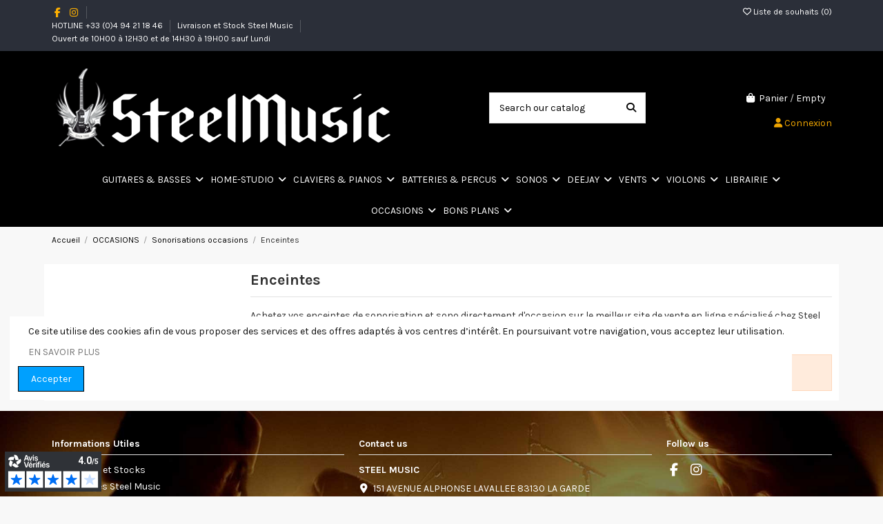

--- FILE ---
content_type: text/html; charset=utf-8
request_url: https://steelmusic.fr/435-enceintes
body_size: 22399
content:
<!doctype html>
<html lang="fr">

<head>
    
        
  <meta charset="utf-8">


  <meta http-equiv="x-ua-compatible" content="ie=edge">



  


  
  



  <title>Enceintes et baffles d&#039;occasions pour concerts au meilleur prix promo</title>
  
    
  
  
    
  
  <meta name="description" content="Réservez en ligne vos enceintes de sono moins cher d&#039;occasion au magasin Steel Music de Toulon, spécialiste depuis 1995 et livraison en France et dans le monde.">
  <meta name="keywords" content="enceinte,sono,sonorisation,concert,prix,promo,occasion">
    
      <link rel="canonical" href="https://steelmusic.fr/435-enceintes">    

  
      

  
     <script type="application/ld+json">
 {
   "@context": "https://schema.org",
   "@type": "Organization",
   "name" : "Steel Music",
   "url" : "https://steelmusic.fr/"
       ,"logo": {
       "@type": "ImageObject",
       "url":"https://steelmusic.fr/img/steelmusic-logo-1670084827.jpg"
     }
    }
</script>

<script type="application/ld+json">
  {
    "@context": "https://schema.org",
    "@type": "WebPage",
    "isPartOf": {
      "@type": "WebSite",
      "url":  "https://steelmusic.fr/",
      "name": "Steel Music"
    },
    "name": "Enceintes et baffles d&#039;occasions pour concerts au meilleur prix promo",
    "url":  "https://steelmusic.fr/435-enceintes"
  }
</script>


  <script type="application/ld+json">
    {
      "@context": "https://schema.org",
      "@type": "BreadcrumbList",
      "itemListElement": [
                  {
            "@type": "ListItem",
            "position": 1,
            "name": "Accueil",
            "item": "https://steelmusic.fr/"
          },              {
            "@type": "ListItem",
            "position": 2,
            "name": "OCCASIONS",
            "item": "https://steelmusic.fr/250-occasions"
          },              {
            "@type": "ListItem",
            "position": 3,
            "name": "Sonorisations occasions",
            "item": "https://steelmusic.fr/433-sonorisations-occasions"
          },              {
            "@type": "ListItem",
            "position": 4,
            "name": "Enceintes",
            "item": "https://steelmusic.fr/435-enceintes"
          }          ]
    }
  </script>


  

  
    <script type="application/ld+json">
  {
    "@context": "https://schema.org",
    "@type": "ItemList",
    "itemListElement": [
          ]
  }
</script>


  
    
  



    <meta property="og:title" content="Enceintes et baffles d&#039;occasions pour concerts au meilleur prix promo"/>
    <meta property="og:url" content="https://steelmusic.fr/435-enceintes"/>
    <meta property="og:site_name" content="Steel Music"/>
    <meta property="og:description" content="Réservez en ligne vos enceintes de sono moins cher d&#039;occasion au magasin Steel Music de Toulon, spécialiste depuis 1995 et livraison en France et dans le monde.">
    <meta property="og:type" content="website">


            
          <meta property="og:image" content="https://steelmusic.fr/img/steelmusic-logo-1670084827.jpg" />
    
    





      <meta name="viewport" content="initial-scale=1,user-scalable=no,maximum-scale=1,width=device-width">
  




  <link rel="icon" type="image/vnd.microsoft.icon" href="https://steelmusic.fr/img/favicon.ico?1683804269">
  <link rel="shortcut icon" type="image/x-icon" href="https://steelmusic.fr/img/favicon.ico?1683804269">
    




    <link rel="stylesheet" href="https://steelmusic.fr/themes/warehouse/assets/css/theme.css" type="text/css" media="all">
  <link rel="stylesheet" href="https://steelmusic.fr/modules/iqitproductvariants/views/dist/front.css" type="text/css" media="all">
  <link rel="stylesheet" href="https://steelmusic.fr/themes/warehouse/modules/ps_facetedsearch/views/dist/front.css" type="text/css" media="all">
  <link rel="stylesheet" href="https://steelmusic.fr/themes/warehouse/modules/productcomments/views/css/productcomments.css" type="text/css" media="all">
  <link rel="stylesheet" href="https://steelmusic.fr/modules/iqitcountdown/views/css/front.css" type="text/css" media="all">
  <link rel="stylesheet" href="https://steelmusic.fr/modules/ph_simpleblog/css/ph_simpleblog.css" type="text/css" media="all">
  <link rel="stylesheet" href="https://steelmusic.fr/modules/ph_simpleblog/css/custom.css" type="text/css" media="all">
  <link rel="stylesheet" href="https://steelmusic.fr/js/jquery/ui/themes/base/minified/jquery-ui.min.css" type="text/css" media="all">
  <link rel="stylesheet" href="https://steelmusic.fr/js/jquery/ui/themes/base/minified/jquery.ui.theme.min.css" type="text/css" media="all">
  <link rel="stylesheet" href="https://steelmusic.fr/modules/iqitcompare/views/css/front.css" type="text/css" media="all">
  <link rel="stylesheet" href="https://steelmusic.fr/modules/iqitreviews/views/css/front.css" type="text/css" media="all">
  <link rel="stylesheet" href="https://steelmusic.fr/modules/iqitsizecharts/views/css/front.css" type="text/css" media="all">
  <link rel="stylesheet" href="https://steelmusic.fr/modules/iqitcookielaw/views/css/front.css" type="text/css" media="all">
  <link rel="stylesheet" href="https://steelmusic.fr/modules/iqitextendedproduct/views/css/front.css" type="text/css" media="all">
  <link rel="stylesheet" href="https://steelmusic.fr/modules/iqitelementor/views/css/frontend.min.css" type="text/css" media="all">
  <link rel="stylesheet" href="https://steelmusic.fr/modules/iqitwishlist/views/css/front.css" type="text/css" media="all">
  <link rel="stylesheet" href="https://steelmusic.fr/modules/iqitmegamenu/views/css/front.css" type="text/css" media="all">
  <link rel="stylesheet" href="https://steelmusic.fr/modules/iqitthemeeditor/views/css/custom_s_1.css" type="text/css" media="all">
  <link rel="stylesheet" href="https://steelmusic.fr/modules/ps_imageslider/css/homeslider.css" type="text/css" media="all">
  <link rel="stylesheet" href="https://steelmusic.fr/modules/iqitsociallogin/views/css/front.css" type="text/css" media="all">
  <link rel="stylesheet" href="https://steelmusic.fr/modules/iqitcookielaw/views/css/custom_s_1.css" type="text/css" media="all">
  <link rel="stylesheet" href="https://steelmusic.fr/modules/iqitmegamenu/views/css/iqitmegamenu_s_1.css" type="text/css" media="all">
  <link rel="stylesheet" href="https://steelmusic.fr/themes/warehouse/assets/css/custom.css" type="text/css" media="all">




<link rel="preload" as="font"
      href="https://steelmusic.fr/themes/warehouse/assets/css/font-awesome/webfonts/fa-brands-400.woff2"
      type="font/woff2" crossorigin="anonymous">

<link rel="preload" as="font"
      href="https://steelmusic.fr/themes/warehouse/assets/css/font-awesome/webfonts/fa-regular-400.woff2"
      type="font/woff2" crossorigin="anonymous">

<link rel="preload" as="font"
      href="https://steelmusic.fr/themes/warehouse/assets/css/font-awesome/webfonts/fa-solid-900.woff2"
      type="font/woff2" crossorigin="anonymous">

<link rel="preload" as="font"
      href="https://steelmusic.fr/themes/warehouse/assets/css/font-awesome/webfonts/fa-brands-400.woff2"
      type="font/woff2" crossorigin="anonymous">


<link  rel="preload stylesheet"  as="style" href="https://steelmusic.fr/themes/warehouse/assets/css/font-awesome/css/font-awesome-preload.css?v=6.7.2"
       type="text/css" crossorigin="anonymous">





  

  <script>
        var elementorFrontendConfig = {"isEditMode":"","stretchedSectionContainer":"","instagramToken":"","is_rtl":false,"ajax_csfr_token_url":"https:\/\/steelmusic.fr\/module\/iqitelementor\/Actions?process=handleCsfrToken&ajax=1"};
        var iqitTheme = {"rm_sticky":"0","rm_breakpoint":0,"op_preloader":"0","cart_style":"floating","cart_confirmation":"modal","h_layout":"1","f_fixed":"","f_layout":"1","h_absolute":"0","h_sticky":"menu","hw_width":"inherit","mm_content":"accordion","hm_submenu_width":"fullwidth","h_search_type":"full","pl_lazyload":true,"pl_infinity":true,"pl_rollover":true,"pl_crsl_autoplay":false,"pl_slider_ld":2,"pl_slider_d":2,"pl_slider_t":2,"pl_slider_p":2,"pp_thumbs":"bottom","pp_zoom":"modalzoom","pp_image_layout":"carousel","pp_tabs":"section","pl_grid_qty":true};
        var iqitcompare = {"nbProducts":0};
        var iqitcountdown_days = "j.";
        var iqitextendedproduct = {"speed":"70","hook":"modal"};
        var iqitfdc_from = 0;
        var iqitmegamenu = {"sticky":"false","containerSelector":"#wrapper > .container"};
        var iqitreviews = [];
        var iqitwishlist = {"nbProducts":0};
        var prestashop = {"cart":{"products":[],"totals":{"total":{"type":"total","label":"Total","amount":0,"value":"0,00\u00a0\u20ac"},"total_including_tax":{"type":"total","label":"Total TTC","amount":0,"value":"0,00\u00a0\u20ac"},"total_excluding_tax":{"type":"total","label":"Total HT :","amount":0,"value":"0,00\u00a0\u20ac"}},"subtotals":{"products":{"type":"products","label":"Sous-total","amount":0,"value":"0,00\u00a0\u20ac"},"discounts":null,"shipping":{"type":"shipping","label":"Livraison","amount":0,"value":""},"tax":null},"products_count":0,"summary_string":"0 articles","vouchers":{"allowed":1,"added":[]},"discounts":[],"minimalPurchase":0,"minimalPurchaseRequired":""},"currency":{"id":1,"name":"Euro","iso_code":"EUR","iso_code_num":"978","sign":"\u20ac"},"customer":{"lastname":null,"firstname":null,"email":null,"birthday":null,"newsletter":null,"newsletter_date_add":null,"optin":null,"website":null,"company":null,"siret":null,"ape":null,"is_logged":false,"gender":{"type":null,"name":null},"addresses":[]},"country":{"id_zone":"9","id_currency":"0","call_prefix":"33","iso_code":"FR","active":"1","contains_states":"0","need_identification_number":"0","need_zip_code":"1","zip_code_format":"NNNNN","display_tax_label":"1","name":"France","id":8},"language":{"name":"Fran\u00e7ais (French)","iso_code":"fr","locale":"fr-FR","language_code":"fr","active":"1","is_rtl":"0","date_format_lite":"d\/m\/Y","date_format_full":"d\/m\/Y H:i:s","id":1},"page":{"title":"","canonical":"https:\/\/steelmusic.fr\/435-enceintes","meta":{"title":"Enceintes et baffles d'occasions pour concerts au meilleur prix promo","description":"R\u00e9servez en ligne vos enceintes de sono moins cher d'occasion au magasin Steel Music de Toulon, sp\u00e9cialiste depuis 1995 et livraison en France et dans le monde.","keywords":"enceinte,sono,sonorisation,concert,prix,promo,occasion","robots":"index"},"page_name":"category","body_classes":{"lang-fr":true,"lang-rtl":false,"country-FR":true,"currency-EUR":true,"layout-left-column":true,"page-category":true,"tax-display-enabled":true,"page-customer-account":false,"category-id-435":true,"category-Enceintes":true,"category-id-parent-433":true,"category-depth-level-4":true},"admin_notifications":[],"password-policy":{"feedbacks":{"0":"Tr\u00e8s faible","1":"Faible","2":"Moyenne","3":"Fort","4":"Tr\u00e8s fort","Straight rows of keys are easy to guess":"Les suites de touches sur le clavier sont faciles \u00e0 deviner","Short keyboard patterns are easy to guess":"Les mod\u00e8les courts sur le clavier sont faciles \u00e0 deviner.","Use a longer keyboard pattern with more turns":"Utilisez une combinaison de touches plus longue et plus complexe.","Repeats like \"aaa\" are easy to guess":"Les r\u00e9p\u00e9titions (ex. : \"aaa\") sont faciles \u00e0 deviner.","Repeats like \"abcabcabc\" are only slightly harder to guess than \"abc\"":"Les r\u00e9p\u00e9titions (ex. : \"abcabcabc\") sont seulement un peu plus difficiles \u00e0 deviner que \"abc\".","Sequences like abc or 6543 are easy to guess":"Les s\u00e9quences (ex. : abc ou 6543) sont faciles \u00e0 deviner.","Recent years are easy to guess":"Les ann\u00e9es r\u00e9centes sont faciles \u00e0 deviner.","Dates are often easy to guess":"Les dates sont souvent faciles \u00e0 deviner.","This is a top-10 common password":"Ce mot de passe figure parmi les 10 mots de passe les plus courants.","This is a top-100 common password":"Ce mot de passe figure parmi les 100 mots de passe les plus courants.","This is a very common password":"Ceci est un mot de passe tr\u00e8s courant.","This is similar to a commonly used password":"Ce mot de passe est similaire \u00e0 un mot de passe couramment utilis\u00e9.","A word by itself is easy to guess":"Un mot seul est facile \u00e0 deviner.","Names and surnames by themselves are easy to guess":"Les noms et les surnoms seuls sont faciles \u00e0 deviner.","Common names and surnames are easy to guess":"Les noms et les pr\u00e9noms courants sont faciles \u00e0 deviner.","Use a few words, avoid common phrases":"Utilisez quelques mots, \u00e9vitez les phrases courantes.","No need for symbols, digits, or uppercase letters":"Pas besoin de symboles, de chiffres ou de majuscules.","Avoid repeated words and characters":"\u00c9viter de r\u00e9p\u00e9ter les mots et les caract\u00e8res.","Avoid sequences":"\u00c9viter les s\u00e9quences.","Avoid recent years":"\u00c9vitez les ann\u00e9es r\u00e9centes.","Avoid years that are associated with you":"\u00c9vitez les ann\u00e9es qui vous sont associ\u00e9es.","Avoid dates and years that are associated with you":"\u00c9vitez les dates et les ann\u00e9es qui vous sont associ\u00e9es.","Capitalization doesn't help very much":"Les majuscules ne sont pas tr\u00e8s utiles.","All-uppercase is almost as easy to guess as all-lowercase":"Un mot de passe tout en majuscules est presque aussi facile \u00e0 deviner qu'un mot de passe tout en minuscules.","Reversed words aren't much harder to guess":"Les mots invers\u00e9s ne sont pas beaucoup plus difficiles \u00e0 deviner.","Predictable substitutions like '@' instead of 'a' don't help very much":"Les substitutions pr\u00e9visibles comme '\"@\" au lieu de \"a\" n'aident pas beaucoup.","Add another word or two. Uncommon words are better.":"Ajoutez un autre mot ou deux. Pr\u00e9f\u00e9rez les mots peu courants."}}},"shop":{"name":"Steel Music","logo":"https:\/\/steelmusic.fr\/img\/steelmusic-logo-1670084827.jpg","stores_icon":"https:\/\/steelmusic.fr\/img\/logo_stores.png","favicon":"https:\/\/steelmusic.fr\/img\/favicon.ico"},"core_js_public_path":"\/themes\/","urls":{"base_url":"https:\/\/steelmusic.fr\/","current_url":"https:\/\/steelmusic.fr\/435-enceintes","shop_domain_url":"https:\/\/steelmusic.fr","img_ps_url":"https:\/\/steelmusic.fr\/img\/","img_cat_url":"https:\/\/steelmusic.fr\/img\/c\/","img_lang_url":"https:\/\/steelmusic.fr\/img\/l\/","img_prod_url":"https:\/\/steelmusic.fr\/img\/p\/","img_manu_url":"https:\/\/steelmusic.fr\/img\/m\/","img_sup_url":"https:\/\/steelmusic.fr\/img\/su\/","img_ship_url":"https:\/\/steelmusic.fr\/img\/s\/","img_store_url":"https:\/\/steelmusic.fr\/img\/st\/","img_col_url":"https:\/\/steelmusic.fr\/img\/co\/","img_url":"https:\/\/steelmusic.fr\/themes\/warehouse\/assets\/img\/","css_url":"https:\/\/steelmusic.fr\/themes\/warehouse\/assets\/css\/","js_url":"https:\/\/steelmusic.fr\/themes\/warehouse\/assets\/js\/","pic_url":"https:\/\/steelmusic.fr\/upload\/","theme_assets":"https:\/\/steelmusic.fr\/themes\/warehouse\/assets\/","theme_dir":"https:\/\/steelmusic.fr\/themes\/warehouse\/","pages":{"address":"https:\/\/steelmusic.fr\/adresse","addresses":"https:\/\/steelmusic.fr\/adresses","authentication":"https:\/\/steelmusic.fr\/connexion","manufacturer":"https:\/\/steelmusic.fr\/fabricants","cart":"https:\/\/steelmusic.fr\/panier","category":"https:\/\/steelmusic.fr\/index.php?controller=category","cms":"https:\/\/steelmusic.fr\/index.php?controller=cms","contact":"https:\/\/steelmusic.fr\/nous-contacter","discount":"https:\/\/steelmusic.fr\/reduction","guest_tracking":"https:\/\/steelmusic.fr\/suivi-commande-invite","history":"https:\/\/steelmusic.fr\/historique-commandes","identity":"https:\/\/steelmusic.fr\/identite","index":"https:\/\/steelmusic.fr\/","my_account":"https:\/\/steelmusic.fr\/mon-compte","order_confirmation":"https:\/\/steelmusic.fr\/confirmation-commande","order_detail":"https:\/\/steelmusic.fr\/index.php?controller=order-detail","order_follow":"https:\/\/steelmusic.fr\/suivi-commande","order":"https:\/\/steelmusic.fr\/commande","order_return":"https:\/\/steelmusic.fr\/index.php?controller=order-return","order_slip":"https:\/\/steelmusic.fr\/avoirs","pagenotfound":"https:\/\/steelmusic.fr\/page-introuvable","password":"https:\/\/steelmusic.fr\/recuperation-mot-de-passe","pdf_invoice":"https:\/\/steelmusic.fr\/index.php?controller=pdf-invoice","pdf_order_return":"https:\/\/steelmusic.fr\/index.php?controller=pdf-order-return","pdf_order_slip":"https:\/\/steelmusic.fr\/index.php?controller=pdf-order-slip","prices_drop":"https:\/\/steelmusic.fr\/promotions","product":"https:\/\/steelmusic.fr\/index.php?controller=product","registration":"https:\/\/steelmusic.fr\/index.php?controller=registration","search":"https:\/\/steelmusic.fr\/recherche","sitemap":"https:\/\/steelmusic.fr\/sitemap","stores":"https:\/\/steelmusic.fr\/magasins","supplier":"https:\/\/steelmusic.fr\/fournisseur","new_products":"https:\/\/steelmusic.fr\/nouveaux-produits","brands":"https:\/\/steelmusic.fr\/fabricants","register":"https:\/\/steelmusic.fr\/index.php?controller=registration","order_login":"https:\/\/steelmusic.fr\/commande?login=1"},"alternative_langs":[],"actions":{"logout":"https:\/\/steelmusic.fr\/?mylogout="},"no_picture_image":{"bySize":{"small_default":{"url":"https:\/\/steelmusic.fr\/img\/p\/fr-default-small_default.jpg","width":98,"height":127},"cart_default":{"url":"https:\/\/steelmusic.fr\/img\/p\/fr-default-cart_default.jpg","width":125,"height":162},"home_default":{"url":"https:\/\/steelmusic.fr\/img\/p\/fr-default-home_default.jpg","width":236,"height":305},"large_default":{"url":"https:\/\/steelmusic.fr\/img\/p\/fr-default-large_default.jpg","width":381,"height":492},"medium_default":{"url":"https:\/\/steelmusic.fr\/img\/p\/fr-default-medium_default.jpg","width":452,"height":584},"thickbox_default":{"url":"https:\/\/steelmusic.fr\/img\/p\/fr-default-thickbox_default.jpg","width":1100,"height":1422}},"small":{"url":"https:\/\/steelmusic.fr\/img\/p\/fr-default-small_default.jpg","width":98,"height":127},"medium":{"url":"https:\/\/steelmusic.fr\/img\/p\/fr-default-large_default.jpg","width":381,"height":492},"large":{"url":"https:\/\/steelmusic.fr\/img\/p\/fr-default-thickbox_default.jpg","width":1100,"height":1422},"legend":""}},"configuration":{"display_taxes_label":true,"display_prices_tax_incl":true,"is_catalog":false,"show_prices":true,"opt_in":{"partner":true},"quantity_discount":{"type":"discount","label":"Remise sur prix unitaire"},"voucher_enabled":1,"return_enabled":0},"field_required":[],"breadcrumb":{"links":[{"title":"Accueil","url":"https:\/\/steelmusic.fr\/"},{"title":"OCCASIONS","url":"https:\/\/steelmusic.fr\/250-occasions"},{"title":"Sonorisations occasions","url":"https:\/\/steelmusic.fr\/433-sonorisations-occasions"},{"title":"Enceintes","url":"https:\/\/steelmusic.fr\/435-enceintes"}],"count":4},"link":{"protocol_link":"https:\/\/","protocol_content":"https:\/\/"},"time":1768855007,"static_token":"ca0e9a7c0c920514b4cd8887f21f0a31","token":"7e104c1e551c1f6124800de0540eb8f8","debug":false};
        var psemailsubscription_subscription = "https:\/\/steelmusic.fr\/module\/ps_emailsubscription\/subscription";
      </script>



  


    
    
     <!--Start of Tawk.to Script--><script type="text/javascript"><!--//--><![CDATA[//><!--
var Tawk_API=Tawk_API||{}, Tawk_LoadStart=new Date();
(function(){
var s1=document.createElement("script"),s0=document.getElementsByTagName("script")[0];
s1.async=true;
s1.src='https://embed.tawk.to/5b13e4468859f57bdc7bcb29/default';
s1.charset='UTF-8';
s1.setAttribute('crossorigin','*');
s0.parentNode.insertBefore(s1,s0);
})();
//--><!]]></script><!--End of Tawk.to Script--><!-- Google tag (gtag.js) --><script src="https://www.googletagmanager.com/gtag/js?id=UA-57356081-1" type="text/javascript"></script><script type="text/javascript"><!--//--><![CDATA[//><!--
window.dataLayer = window.dataLayer || [];
  function gtag(){dataLayer.push(arguments);}
  gtag('js', new Date());

  gtag('config', 'UA-57356081-1');
//--><!]]></script> </head>

<body id="category" class="lang-fr country-fr currency-eur layout-left-column page-category tax-display-enabled category-id-435 category-enceintes category-id-parent-433 category-depth-level-4 body-desktop-header-style-w-1">


    




    


<main id="main-page-content"  >
    
            

    <header id="header" class="desktop-header-style-w-1">
        
            
  <div class="header-banner">
    
  </div>




            <nav class="header-nav">
        <div class="container">
    
        <div class="row justify-content-between">
            <div class="col col-auto col-md left-nav">
                 <div class="d-inline-block"> 

<ul class="social-links _topbar" itemscope itemtype="https://schema.org/Organization" itemid="#store-organization">
    <li class="facebook"><a itemprop="sameAs" href="https://www.facebook.com/steelmusicshop83/" target="_blank" rel="noreferrer noopener"><i class="fa fa-facebook fa-fw" aria-hidden="true"></i></a></li>    <li class="instagram"><a itemprop="sameAs" href="https://www.instagram.com/steelmusicshop/" target="_blank" rel="noreferrer noopener"><i class="fa fa-instagram fa-fw" aria-hidden="true"></i></a></li>          </ul>

 </div>                             <div class="block-iqitlinksmanager block-iqitlinksmanager-2 block-links-inline d-inline-block">
            <ul>
                                                            <li>
                            <a
                                    href="https://steelmusic.fr/nous-contacter"
                                                                >
                                HOTLINE +33 (0)4 94 21 18 46
                            </a>
                        </li>
                                                                                <li>
                            <a
                                    href="https://steelmusic.fr/content/1-livraison"
                                    title="Nos conditions de livraison et indications de stock"                            >
                                Livraison et Stock Steel Music
                            </a>
                        </li>
                                                                                <li>
                            <a
                                    href="https://steelmusic.fr/nous-contacter"
                                                                >
                                Ouvert de 10H00 à 12H30 et de 14H30 à 19H00 sauf Lundi
                            </a>
                        </li>
                                                </ul>
        </div>
    
            </div>
            <div class="col col-auto center-nav text-center">
                
             </div>
            <div class="col col-auto col-md right-nav text-right">
                <div class="d-inline-block">
    <a href="//steelmusic.fr/module/iqitwishlist/view">
        <i class="fa fa-heart-o" aria-hidden="true"></i> Liste de souhaits (<span
                id="iqitwishlist-nb"></span>)
    </a>
</div>

             </div>
        </div>

                        </div>
            </nav>
        



<div id="desktop-header" class="desktop-header-style-1">
    
            
<div class="header-top">
    <div id="desktop-header-container" class="container">
        <div class="row align-items-center">
                            <div class="col col-auto col-header-left">
                    <div id="desktop_logo">
                        
  <a href="https://steelmusic.fr/">
    <img class="logo img-fluid"
         src="https://steelmusic.fr/img/steelmusic-logo-1670084827.jpg"
                  alt="Steel Music"
         width="500"
         height="115"
    >
  </a>

                    </div>
                    
                </div>
                <div class="col col-header-center">
                                        <!-- Block search module TOP -->

<!-- Block search module TOP -->
<div id="search_widget" class="search-widget" data-search-controller-url="//steelmusic.fr/recherche?order=product.position.desc">
    <form method="get" action="//steelmusic.fr/recherche?order=product.position.desc">
        <div class="input-group">
            <input type="text" name="s" value="" data-all-text="Show all results"
                   data-blog-text="Blog post"
                   data-product-text="Product"
                   data-brands-text="Marque"
                   autocomplete="off" autocorrect="off" autocapitalize="off" spellcheck="false"
                   placeholder="Search our catalog" class="form-control form-search-control" />
            <button type="submit" class="search-btn" aria-label="Search our catalog">
                <i class="fa fa-search"></i>
            </button>
        </div>
    </form>
</div>
<!-- /Block search module TOP -->

<!-- /Block search module TOP -->


                    
                </div>
                        <div class="col col-auto col-header-right text-right">
                                    
                                            <div id="ps-shoppingcart-wrapper">
    <div id="ps-shoppingcart"
         class="header-cart-default ps-shoppingcart dropdown">
         <div id="blockcart" class="blockcart cart-preview"
         data-refresh-url="//steelmusic.fr/module/ps_shoppingcart/ajax">
        <a id="cart-toogle" class="cart-toogle header-btn header-cart-btn" data-bs-toggle="dropdown" data-bs-display="static" data-bs-auto-close="outside">
            <i class="fa fa-shopping-bag fa-fw icon" aria-hidden="true"><span class="cart-products-count-btn  d-none">0</span></i>
            <span class="info-wrapper">
            <span class="title">Panier</span>
            <span class="cart-toggle-details">
            <span class="text-faded cart-separator"> / </span>
                            Empty
                        </span>
            </span>
        </a>
        <div id="_desktop_blockcart-content" class="dropdown-menu-custom dropdown-menu">
    <div id="blockcart-content" class="blockcart-content">
        <div class="cart-title">
            <div class="w-100 d-flex align-items-center justify-content-between">
                <span class="modal-title flex-grow-1 text-truncate">Panier</span>
                <button type="button" id="js-cart-close" class="close flex-shrink-0 ms-2">
                    <span>×</span>
                </button>
             </div>     <hr>
        </div>

                    <span class="no-items">Il n'y a plus d'articles dans votre panier</span>
            </div>
</div> </div>




    </div>
</div>

                                        
                
                <div id="user_info">
            <a
                href="https://steelmusic.fr/connexion?back=https%3A%2F%2Fsteelmusic.fr%2F435-enceintes"
                title="Identifiez-vous"
                rel="nofollow"
        ><i class="fa fa-user" aria-hidden="true"></i>
            <span>Connexion</span>
        </a>
    </div>


                
            </div>
            <div class="col-12">
                <div class="row">
                    
                </div>
            </div>
        </div>
    </div>
</div>
<div class="container iqit-megamenu-container"><div id="iqitmegamenu-wrapper" class="iqitmegamenu-wrapper iqitmegamenu-all">
	<div class="container container-iqitmegamenu">
		<div id="iqitmegamenu-horizontal" class="iqitmegamenu  clearfix" role="navigation">

						
			<nav id="cbp-hrmenu" class="cbp-hrmenu cbp-horizontal cbp-hrsub-narrow">
				<ul>
											<li id="cbp-hrmenu-tab-5"
							class="cbp-hrmenu-tab cbp-hrmenu-tab-5  cbp-has-submeu">
							<a href="https://steelmusic.fr/51-guitares-et-basses" class="nav-link" 
										>
										

										<span class="cbp-tab-title">
											GUITARES & BASSES											<i class="fa fa-angle-down cbp-submenu-aindicator"></i></span>
																			</a>
																			<div class="cbp-hrsub col-12">
											<div class="cbp-hrsub-inner">
												<div class="container iqitmegamenu-submenu-container">
													
																																													




<div class="row menu_row menu-element  first_rows menu-element-id-1">
                

                                                




    <div class="col-3 cbp-menu-column cbp-menu-element menu-element-id-2 ">
        <div class="cbp-menu-column-inner">
                        
                
                
                    
                                                    <div class="row cbp-categories-row">
                                                                                                            <div class="col-12">
                                            <div class="cbp-category-link-w"><a href="https://steelmusic.fr/51-guitares-et-basses"
                                                                                class="cbp-column-title nav-link cbp-category-title">GUITARES et BASSES</a>
                                                                                                                                                    
    <ul class="cbp-links cbp-category-tree"><li ><div class="cbp-category-link-w"><a href="https://steelmusic.fr/96-guitares">Guitares</a></div></li><li ><div class="cbp-category-link-w"><a href="https://steelmusic.fr/95-basses">Basses</a></div></li><li ><div class="cbp-category-link-w"><a href="https://steelmusic.fr/98-amplis-guitare-basse">Amplis guitare &amp; basse</a></div></li><li ><div class="cbp-category-link-w"><a href="https://steelmusic.fr/99-effets-guitare-basse">Effets guitare &amp; basse</a></div></li><li ><div class="cbp-category-link-w"><a href="https://steelmusic.fr/142-accessoires">Accessoires</a></div></li></ul>

                                                                                            </div>
                                        </div>
                                                                                                </div>
                                            
                
            

            
            </div>    </div>
                            
                </div>
																													
																									</div>
											</div>
										</div>
																</li>
												<li id="cbp-hrmenu-tab-2"
							class="cbp-hrmenu-tab cbp-hrmenu-tab-2  cbp-has-submeu">
							<a href="https://steelmusic.fr/5-home-studio" class="nav-link" 
										>
										

										<span class="cbp-tab-title">
											HOME-STUDIO											<i class="fa fa-angle-down cbp-submenu-aindicator"></i></span>
																			</a>
																			<div class="cbp-hrsub col-12">
											<div class="cbp-hrsub-inner">
												<div class="container iqitmegamenu-submenu-container">
													
																																													




<div class="row menu_row menu-element  first_rows menu-element-id-1">
                

                                                




    <div class="col-3 cbp-menu-column cbp-menu-element menu-element-id-2 ">
        <div class="cbp-menu-column-inner">
                        
                
                
                    
                                                    <div class="row cbp-categories-row">
                                                                                                            <div class="col-12">
                                            <div class="cbp-category-link-w"><a href="https://steelmusic.fr/5-home-studio"
                                                                                class="cbp-column-title nav-link cbp-category-title">HOME-STUDIO</a>
                                                                                                                                                    
    <ul class="cbp-links cbp-category-tree"><li  class="cbp-hrsub-haslevel2" ><div class="cbp-category-link-w"><a href="https://steelmusic.fr/8-cartes-son">Cartes Son</a>
    <ul class="cbp-hrsub-level2"><li ><div class="cbp-category-link-w"><a href="https://steelmusic.fr/11-cartes-son-usb">Cartes Son USB</a></div></li><li ><div class="cbp-category-link-w"><a href="https://steelmusic.fr/190-cartes-son-thunderbolt">Cartes Son Thunderbolt</a></div></li><li ><div class="cbp-category-link-w"><a href="https://steelmusic.fr/19-interfaces-midi">Interfaces MIDI</a></div></li><li ><div class="cbp-category-link-w"><a href="https://steelmusic.fr/81-cartes-son-iphone-ipad-android">Cartes son iPhone / iPad / Androïd</a></div></li><li ><div class="cbp-category-link-w"><a href="https://steelmusic.fr/338-cartes-son-autres-formats">Cartes son autres formats</a></div></li></ul>
</div></li><li  class="cbp-hrsub-haslevel2" ><div class="cbp-category-link-w"><a href="https://steelmusic.fr/10-logiciels">Logiciels</a>
    <ul class="cbp-hrsub-level2"><li ><div class="cbp-category-link-w"><a href="https://steelmusic.fr/20-logiciels-sequenceurs">Logiciels Séquenceurs</a></div></li><li ><div class="cbp-category-link-w"><a href="https://steelmusic.fr/21-instruments-virtuels">Instruments Virtuels</a></div></li><li ><div class="cbp-category-link-w"><a href="https://steelmusic.fr/22-plugins-d-effets">Plugins d&#039;Effets</a></div></li><li ><div class="cbp-category-link-w"><a href="https://steelmusic.fr/23-traitements-audio">Traitements Audio</a></div></li><li ><div class="cbp-category-link-w"><a href="https://steelmusic.fr/24-editeurs-de-partitions">Editeurs de Partitions</a></div></li><li ><div class="cbp-category-link-w"><a href="https://steelmusic.fr/26-updates">Updates</a></div></li><li ><div class="cbp-category-link-w"><a href="https://steelmusic.fr/27-logiciels-education">Logiciels Education</a></div></li></ul>
</div></li><li  class="cbp-hrsub-haslevel2" ><div class="cbp-category-link-w"><a href="https://steelmusic.fr/6-monitorings">Monitorings</a>
    <ul class="cbp-hrsub-level2"><li ><div class="cbp-category-link-w"><a href="https://steelmusic.fr/28-enceintes-de-monitoring">Enceintes de Monitoring</a></div></li><li ><div class="cbp-category-link-w"><a href="https://steelmusic.fr/30-controleurs-de-monitoring">Contrôleurs de monitoring</a></div></li><li ><div class="cbp-category-link-w"><a href="https://steelmusic.fr/31-casques-de-monitoring">Casques de monitoring</a></div></li><li ><div class="cbp-category-link-w"><a href="https://steelmusic.fr/32-amplificateurs-pour-casques">Amplificateurs pour casques</a></div></li></ul>
</div></li><li  class="cbp-hrsub-haslevel2" ><div class="cbp-category-link-w"><a href="https://steelmusic.fr/7-enregistreurs">Enregistreurs</a>
    <ul class="cbp-hrsub-level2"><li ><div class="cbp-category-link-w"><a href="https://steelmusic.fr/39-enregistreurs-portables">Enregistreurs Portables</a></div></li><li ><div class="cbp-category-link-w"><a href="https://steelmusic.fr/41-multipistes-numeriques">Multipistes Numériques</a></div></li><li ><div class="cbp-category-link-w"><a href="https://steelmusic.fr/84-accessoires">Accessoires</a></div></li></ul>
</div></li><li  class="cbp-hrsub-haslevel2" ><div class="cbp-category-link-w"><a href="https://steelmusic.fr/9-controleurs">Contrôleurs</a>
    <ul class="cbp-hrsub-level2"><li  class="cbp-hrsub-haslevel3" ><div class="cbp-category-link-w"><a href="https://steelmusic.fr/42-claviers-maitres">Claviers Maîtres</a>
    <ul class="cbp-hrsub-level2 cbp-hrsub-level3"><li ><div class="cbp-category-link-w"><a href="https://steelmusic.fr/399-mini-touches">Mini Touches</a></div></li><li ><div class="cbp-category-link-w"><a href="https://steelmusic.fr/398-25-touches">25 Touches</a></div></li><li ><div class="cbp-category-link-w"><a href="https://steelmusic.fr/404-37-touches">37 Touches</a></div></li><li ><div class="cbp-category-link-w"><a href="https://steelmusic.fr/400-49-touches">49 Touches</a></div></li><li ><div class="cbp-category-link-w"><a href="https://steelmusic.fr/403-61-touches">61 Touches</a></div></li><li ><div class="cbp-category-link-w"><a href="https://steelmusic.fr/402-88-touches">88 Touches</a></div></li></ul>
</div></li><li ><div class="cbp-category-link-w"><a href="https://steelmusic.fr/43-surfaces-de-controle">Surfaces de contrôle</a></div></li><li ><div class="cbp-category-link-w"><a href="https://steelmusic.fr/49-sampleurs">Sampleurs</a></div></li></ul>
</div></li><li  class="cbp-hrsub-haslevel2" ><div class="cbp-category-link-w"><a href="https://steelmusic.fr/33-peripheriques">Périphériques</a>
    <ul class="cbp-hrsub-level2"><li ><div class="cbp-category-link-w"><a href="https://steelmusic.fr/34-preamplis-micro">Préamplis Micro</a></div></li><li ><div class="cbp-category-link-w"><a href="https://steelmusic.fr/35-modules-format-500">Modules Format 500</a></div></li><li ><div class="cbp-category-link-w"><a href="https://steelmusic.fr/36-compresseurs-limiteurs-gates">Compresseurs / Limiteurs / Gates</a></div></li><li ><div class="cbp-category-link-w"><a href="https://steelmusic.fr/37-egaliseurs">Egaliseurs</a></div></li><li ><div class="cbp-category-link-w"><a href="https://steelmusic.fr/127-alimentations-fantome">Alimentations Fantome</a></div></li><li ><div class="cbp-category-link-w"><a href="https://steelmusic.fr/316-boitier-de-direct-di">Boîtier de direct D.I </a></div></li><li ><div class="cbp-category-link-w"><a href="https://steelmusic.fr/450-mobilier-de-studio">Mobilier de studio</a></div></li><li ><div class="cbp-category-link-w"><a href="https://steelmusic.fr/452-traitement-acoustique">Traitement acoustique</a></div></li></ul>
</div></li></ul>

                                                                                            </div>
                                        </div>
                                                                                                </div>
                                            
                
            

            
            </div>    </div>
                            
                </div>
																													
																									</div>
											</div>
										</div>
																</li>
												<li id="cbp-hrmenu-tab-4"
							class="cbp-hrmenu-tab cbp-hrmenu-tab-4  cbp-has-submeu">
							<a href="https://steelmusic.fr/13-claviers-pianos" class="nav-link" 
										>
										

										<span class="cbp-tab-title">
											CLAVIERS & PIANOS											<i class="fa fa-angle-down cbp-submenu-aindicator"></i></span>
																			</a>
																			<div class="cbp-hrsub col-12">
											<div class="cbp-hrsub-inner">
												<div class="container iqitmegamenu-submenu-container">
													
																																													




<div class="row menu_row menu-element  first_rows menu-element-id-1">
                

                                                




    <div class="col-3 cbp-menu-column cbp-menu-element menu-element-id-2 ">
        <div class="cbp-menu-column-inner">
                        
                
                
                    
                                                    <div class="row cbp-categories-row">
                                                                                                            <div class="col-12">
                                            <div class="cbp-category-link-w"><a href="https://steelmusic.fr/13-claviers-pianos"
                                                                                class="cbp-column-title nav-link cbp-category-title">CLAVIERS &amp; PIANOS</a>
                                                                                                                                                    
    <ul class="cbp-links cbp-category-tree"><li ><div class="cbp-category-link-w"><a href="https://steelmusic.fr/15-synthetiseurs">Synthétiseurs</a></div></li><li ><div class="cbp-category-link-w"><a href="https://steelmusic.fr/14-arrangeurs">Arrangeurs</a></div></li><li ><div class="cbp-category-link-w"><a href="https://steelmusic.fr/177-pianos">Pianos</a></div></li><li ><div class="cbp-category-link-w"><a href="https://steelmusic.fr/17-expandeurs">Expandeurs</a></div></li><li ><div class="cbp-category-link-w"><a href="https://steelmusic.fr/78-orgues-accordeons">Orgues &amp; Accordéons</a></div></li><li ><div class="cbp-category-link-w"><a href="https://steelmusic.fr/63-accessoires">Accessoires</a></div></li></ul>

                                                                                            </div>
                                        </div>
                                                                                                </div>
                                            
                
            

            
            </div>    </div>
                            
                </div>
																													
																									</div>
											</div>
										</div>
																</li>
												<li id="cbp-hrmenu-tab-6"
							class="cbp-hrmenu-tab cbp-hrmenu-tab-6  cbp-has-submeu">
							<a href="https://steelmusic.fr/52-batteries-percus" class="nav-link" 
										>
										

										<span class="cbp-tab-title">
											BATTERIES & PERCUS											<i class="fa fa-angle-down cbp-submenu-aindicator"></i></span>
																			</a>
																			<div class="cbp-hrsub col-12">
											<div class="cbp-hrsub-inner">
												<div class="container iqitmegamenu-submenu-container">
													
																																													




<div class="row menu_row menu-element  first_rows menu-element-id-1">
                

                                                




    <div class="col-3 cbp-menu-column cbp-menu-element menu-element-id-2 ">
        <div class="cbp-menu-column-inner">
                        
                
                
                    
                                                    <div class="row cbp-categories-row">
                                                                                                            <div class="col-12">
                                            <div class="cbp-category-link-w"><a href="https://steelmusic.fr/52-batteries-percus"
                                                                                class="cbp-column-title nav-link cbp-category-title">BATTERIES &amp; PERCUS</a>
                                                                                                                                                    
    <ul class="cbp-links cbp-category-tree"><li ><div class="cbp-category-link-w"><a href="https://steelmusic.fr/82-batteries-electroniques">Batteries Electroniques</a></div></li><li ><div class="cbp-category-link-w"><a href="https://steelmusic.fr/189-batteries-acoustiques">Batteries Acoustiques</a></div></li><li ><div class="cbp-category-link-w"><a href="https://steelmusic.fr/194-percussions">Percussions</a></div></li><li ><div class="cbp-category-link-w"><a href="https://steelmusic.fr/83-accessoires">Accessoires</a></div></li></ul>

                                                                                            </div>
                                        </div>
                                                                                                </div>
                                            
                
            

            
            </div>    </div>
                            
                </div>
																													
																									</div>
											</div>
										</div>
																</li>
												<li id="cbp-hrmenu-tab-7"
							class="cbp-hrmenu-tab cbp-hrmenu-tab-7  cbp-has-submeu">
							<a href="https://steelmusic.fr/53-sonos" class="nav-link" 
										>
										

										<span class="cbp-tab-title">
											SONOS											<i class="fa fa-angle-down cbp-submenu-aindicator"></i></span>
																			</a>
																			<div class="cbp-hrsub col-12">
											<div class="cbp-hrsub-inner">
												<div class="container iqitmegamenu-submenu-container">
													
																																													




<div class="row menu_row menu-element  first_rows menu-element-id-1">
                

                                                




    <div class="col-3 cbp-menu-column cbp-menu-element menu-element-id-2 ">
        <div class="cbp-menu-column-inner">
                        
                
                
                    
                                                    <div class="row cbp-categories-row">
                                                                                                            <div class="col-12">
                                            <div class="cbp-category-link-w"><a href="https://steelmusic.fr/53-sonos"
                                                                                class="cbp-column-title nav-link cbp-category-title">SONOS</a>
                                                                                                                                                    
    <ul class="cbp-links cbp-category-tree"><li ><div class="cbp-category-link-w"><a href="https://steelmusic.fr/70-tables-de-mixage">Tables de mixage</a></div></li><li ><div class="cbp-category-link-w"><a href="https://steelmusic.fr/184-enceintes-actives">Enceintes Actives</a></div></li><li ><div class="cbp-category-link-w"><a href="https://steelmusic.fr/191-enceintes-portables">Enceintes Portables</a></div></li><li ><div class="cbp-category-link-w"><a href="https://steelmusic.fr/86-micros">Micros</a></div></li><li ><div class="cbp-category-link-w"><a href="https://steelmusic.fr/125-effets-voix">Effets voix</a></div></li><li ><div class="cbp-category-link-w"><a href="https://steelmusic.fr/228-ears-monitors">Ears monitors</a></div></li><li ><div class="cbp-category-link-w"><a href="https://steelmusic.fr/93-casques">Casques</a></div></li><li ><div class="cbp-category-link-w"><a href="https://steelmusic.fr/79-accessoires-sono">Accessoires sono</a></div></li></ul>

                                                                                            </div>
                                        </div>
                                                                                                </div>
                                            
                
            

            
            </div>    </div>
                            
                </div>
																													
																									</div>
											</div>
										</div>
																</li>
												<li id="cbp-hrmenu-tab-8"
							class="cbp-hrmenu-tab cbp-hrmenu-tab-8  cbp-has-submeu">
							<a href="https://steelmusic.fr/68-deejay" class="nav-link" 
										>
										

										<span class="cbp-tab-title">
											DEEJAY											<i class="fa fa-angle-down cbp-submenu-aindicator"></i></span>
																			</a>
																			<div class="cbp-hrsub col-12">
											<div class="cbp-hrsub-inner">
												<div class="container iqitmegamenu-submenu-container">
													
																																													




<div class="row menu_row menu-element  first_rows menu-element-id-1">
                

                                                




    <div class="col-3 cbp-menu-column cbp-menu-element menu-element-id-2 ">
        <div class="cbp-menu-column-inner">
                        
                
                
                    
                                                    <div class="row cbp-categories-row">
                                                                                                            <div class="col-12">
                                            <div class="cbp-category-link-w"><a href="https://steelmusic.fr/68-deejay"
                                                                                class="cbp-column-title nav-link cbp-category-title">DEEJAY</a>
                                                                                                                                                    
    <ul class="cbp-links cbp-category-tree"><li ><div class="cbp-category-link-w"><a href="https://steelmusic.fr/69-platines">Platines</a></div></li><li ><div class="cbp-category-link-w"><a href="https://steelmusic.fr/445-groovebox">Groovebox</a></div></li><li ><div class="cbp-category-link-w"><a href="https://steelmusic.fr/72-effets-beatbox">Effets &amp; Beatbox</a></div></li><li ><div class="cbp-category-link-w"><a href="https://steelmusic.fr/447-controleurs-dj">Contrôleurs DJ</a></div></li></ul>

                                                                                            </div>
                                        </div>
                                                                                                </div>
                                            
                
            

            
            </div>    </div>
                            
                </div>
																													
																									</div>
											</div>
										</div>
																</li>
												<li id="cbp-hrmenu-tab-9"
							class="cbp-hrmenu-tab cbp-hrmenu-tab-9  cbp-has-submeu">
							<a href="https://steelmusic.fr/55-vents" class="nav-link" 
										>
										

										<span class="cbp-tab-title">
											VENTS											<i class="fa fa-angle-down cbp-submenu-aindicator"></i></span>
																			</a>
																			<div class="cbp-hrsub col-12">
											<div class="cbp-hrsub-inner">
												<div class="container iqitmegamenu-submenu-container">
													
																																													




<div class="row menu_row menu-element  first_rows menu-element-id-1">
                

                                                




    <div class="col-3 cbp-menu-column cbp-menu-element menu-element-id-2 ">
        <div class="cbp-menu-column-inner">
                        
                
                
                    
                                                    <div class="row cbp-categories-row">
                                                                                                            <div class="col-12">
                                            <div class="cbp-category-link-w"><a href="https://steelmusic.fr/55-vents"
                                                                                class="cbp-column-title nav-link cbp-category-title">VENTS</a>
                                                                                                                                                    
    <ul class="cbp-links cbp-category-tree"><li ><div class="cbp-category-link-w"><a href="https://steelmusic.fr/126-trompettes">Trompettes</a></div></li><li ><div class="cbp-category-link-w"><a href="https://steelmusic.fr/157-flutes-traversieres">Flûtes Traversières</a></div></li><li ><div class="cbp-category-link-w"><a href="https://steelmusic.fr/158-clarinettes">Clarinettes</a></div></li><li ><div class="cbp-category-link-w"><a href="https://steelmusic.fr/159-saxophones">Saxophones</a></div></li><li ><div class="cbp-category-link-w"><a href="https://steelmusic.fr/160-cornets-a-pistons">Cornets à pistons</a></div></li><li ><div class="cbp-category-link-w"><a href="https://steelmusic.fr/161-trombones-a-coulisse">Trombones à coulisse</a></div></li><li ><div class="cbp-category-link-w"><a href="https://steelmusic.fr/165-harmonicas">Harmonicas</a></div></li><li ><div class="cbp-category-link-w"><a href="https://steelmusic.fr/168-flutes-a-bec-scolaire">Flûtes à bec scolaire</a></div></li><li ><div class="cbp-category-link-w"><a href="https://steelmusic.fr/317-melodicas">Mélodicas</a></div></li><li ><div class="cbp-category-link-w"><a href="https://steelmusic.fr/454-kazoo">Kazoo</a></div></li><li ><div class="cbp-category-link-w"><a href="https://steelmusic.fr/446-instruments-a-vent-electroniques">Instruments à vent électroniques</a></div></li><li ><div class="cbp-category-link-w"><a href="https://steelmusic.fr/166-accessoires-vents-cuivres-bois">Accessoires Vents Cuivres &amp; Bois</a></div></li></ul>

                                                                                            </div>
                                        </div>
                                                                                                </div>
                                            
                
            

            
            </div>    </div>
                            
                </div>
																													
																									</div>
											</div>
										</div>
																</li>
												<li id="cbp-hrmenu-tab-10"
							class="cbp-hrmenu-tab cbp-hrmenu-tab-10  cbp-has-submeu">
							<a href="https://steelmusic.fr/257-violons" class="nav-link" 
										>
										

										<span class="cbp-tab-title">
											VIOLONS											<i class="fa fa-angle-down cbp-submenu-aindicator"></i></span>
																			</a>
																			<div class="cbp-hrsub col-12">
											<div class="cbp-hrsub-inner">
												<div class="container iqitmegamenu-submenu-container">
													
																																													




<div class="row menu_row menu-element  first_rows menu-element-id-1">
                

                                                




    <div class="col-3 cbp-menu-column cbp-menu-element menu-element-id-2 ">
        <div class="cbp-menu-column-inner">
                        
                
                
                    
                                                    <div class="row cbp-categories-row">
                                                                                                            <div class="col-12">
                                            <div class="cbp-category-link-w"><a href="https://steelmusic.fr/257-violons"
                                                                                class="cbp-column-title nav-link cbp-category-title">VIOLONS</a>
                                                                                                                                                    
    <ul class="cbp-links cbp-category-tree"><li ><div class="cbp-category-link-w"><a href="https://steelmusic.fr/163-violons">Violons</a></div></li><li ><div class="cbp-category-link-w"><a href="https://steelmusic.fr/164-violoncelles">Violoncelles</a></div></li><li ><div class="cbp-category-link-w"><a href="https://steelmusic.fr/227-accessoires-cordes">Accessoires Cordes</a></div></li></ul>

                                                                                            </div>
                                        </div>
                                                                                                </div>
                                            
                
            

            
            </div>    </div>
                            
                </div>
																													
																									</div>
											</div>
										</div>
																</li>
												<li id="cbp-hrmenu-tab-11"
							class="cbp-hrmenu-tab cbp-hrmenu-tab-11  cbp-has-submeu">
							<a href="https://steelmusic.fr/128-librairie" class="nav-link" 
										>
										

										<span class="cbp-tab-title">
											LIBRAIRIE											<i class="fa fa-angle-down cbp-submenu-aindicator"></i></span>
																			</a>
																			<div class="cbp-hrsub col-12">
											<div class="cbp-hrsub-inner">
												<div class="container iqitmegamenu-submenu-container">
													
																																													




<div class="row menu_row menu-element  first_rows menu-element-id-1">
                

                                                




    <div class="col-3 cbp-menu-column cbp-menu-element menu-element-id-2 ">
        <div class="cbp-menu-column-inner">
                        
                
                
                    
                                                    <div class="row cbp-categories-row">
                                                                                                            <div class="col-12">
                                            <div class="cbp-category-link-w"><a href="https://steelmusic.fr/128-librairie"
                                                                                class="cbp-column-title nav-link cbp-category-title">LIBRAIRIE</a>
                                                                                                                                                    
    <ul class="cbp-links cbp-category-tree"><li ><div class="cbp-category-link-w"><a href="https://steelmusic.fr/129-methodes-d-apprentissage-et-partitions">Méthodes d&#039;apprentissage et partitions</a></div></li><li ><div class="cbp-category-link-w"><a href="https://steelmusic.fr/131-formation-musicale">Formation Musicale</a></div></li><li ><div class="cbp-category-link-w"><a href="https://steelmusic.fr/139-papeterie-dvd-et-accessoires">Papeterie, DVD et Accessoires</a></div></li></ul>

                                                                                            </div>
                                        </div>
                                                                                                </div>
                                            
                
            

            
            </div>    </div>
                            
                </div>
																													
																									</div>
											</div>
										</div>
																</li>
												<li id="cbp-hrmenu-tab-12"
							class="cbp-hrmenu-tab cbp-hrmenu-tab-12  cbp-has-submeu">
							<a href="https://steelmusic.fr/250-occasions" class="nav-link" 
										>
										

										<span class="cbp-tab-title">
											OCCASIONS											<i class="fa fa-angle-down cbp-submenu-aindicator"></i></span>
																			</a>
																			<div class="cbp-hrsub col-12">
											<div class="cbp-hrsub-inner">
												<div class="container iqitmegamenu-submenu-container">
													
																																													




<div class="row menu_row menu-element  first_rows menu-element-id-1">
                

                                                




    <div class="col-3 cbp-menu-column cbp-menu-element menu-element-id-2 ">
        <div class="cbp-menu-column-inner">
                        
                
                
                    
                                                    <div class="row cbp-categories-row">
                                                                                                            <div class="col-12">
                                            <div class="cbp-category-link-w"><a href="https://steelmusic.fr/250-occasions"
                                                                                class="cbp-column-title nav-link cbp-category-title">OCCASIONS</a>
                                                                                                                                                    
    <ul class="cbp-links cbp-category-tree"><li  class="cbp-hrsub-haslevel2" ><div class="cbp-category-link-w"><a href="https://steelmusic.fr/409-guitares-et-basses-occasions">Guitares et basses occasions</a>
    <ul class="cbp-hrsub-level2"><li ><div class="cbp-category-link-w"><a href="https://steelmusic.fr/410-guitares-electriques">Guitares électriques</a></div></li><li ><div class="cbp-category-link-w"><a href="https://steelmusic.fr/411-guitares-folk">Guitares folk</a></div></li><li ><div class="cbp-category-link-w"><a href="https://steelmusic.fr/412-guitares-classiques">Guitares classiques</a></div></li><li ><div class="cbp-category-link-w"><a href="https://steelmusic.fr/413-guitares-electro-acoustiques">Guitares électro-acoustiques</a></div></li><li ><div class="cbp-category-link-w"><a href="https://steelmusic.fr/414-amplis-guitares">Amplis guitares</a></div></li><li ><div class="cbp-category-link-w"><a href="https://steelmusic.fr/415-effets-guitares">Effets guitares</a></div></li><li ><div class="cbp-category-link-w"><a href="https://steelmusic.fr/416-basses">Basses</a></div></li><li ><div class="cbp-category-link-w"><a href="https://steelmusic.fr/417-amplis-basses">Amplis basses</a></div></li><li ><div class="cbp-category-link-w"><a href="https://steelmusic.fr/418-effets-basses">Effets Basses</a></div></li><li ><div class="cbp-category-link-w"><a href="https://steelmusic.fr/419-accessoires-guitares-et-basses">Accessoires guitares et basses</a></div></li></ul>
</div></li><li  class="cbp-hrsub-haslevel2" ><div class="cbp-category-link-w"><a href="https://steelmusic.fr/420-batteries-occasions">Batteries occasions</a>
    <ul class="cbp-hrsub-level2"><li ><div class="cbp-category-link-w"><a href="https://steelmusic.fr/421-batteries-acoustiques">Batteries acoustiques</a></div></li><li ><div class="cbp-category-link-w"><a href="https://steelmusic.fr/422-batteries-electroniques">Batteries électroniques</a></div></li><li ><div class="cbp-category-link-w"><a href="https://steelmusic.fr/423-percussions">Percussions</a></div></li><li ><div class="cbp-category-link-w"><a href="https://steelmusic.fr/424-cymbales">Cymbales</a></div></li><li ><div class="cbp-category-link-w"><a href="https://steelmusic.fr/425-accessoires">Accessoires</a></div></li></ul>
</div></li><li  class="cbp-hrsub-haslevel2" ><div class="cbp-category-link-w"><a href="https://steelmusic.fr/426-claviers-et-pianos-occasions">Claviers et pianos occasions</a>
    <ul class="cbp-hrsub-level2"><li ><div class="cbp-category-link-w"><a href="https://steelmusic.fr/427-pianos-numeriques">Pianos numériques</a></div></li><li ><div class="cbp-category-link-w"><a href="https://steelmusic.fr/428-pianos-acoustiques">Pianos acoustiques</a></div></li><li ><div class="cbp-category-link-w"><a href="https://steelmusic.fr/429-claviers-arrangeurs">Claviers arrangeurs</a></div></li><li ><div class="cbp-category-link-w"><a href="https://steelmusic.fr/430-synthetiseurs">Synthétiseurs</a></div></li><li ><div class="cbp-category-link-w"><a href="https://steelmusic.fr/431-amplis-claviers">Amplis claviers</a></div></li><li ><div class="cbp-category-link-w"><a href="https://steelmusic.fr/432-accessoires-claviers">Accessoires claviers</a></div></li></ul>
</div></li><li  class="cbp-hrsub-haslevel2" ><div class="cbp-category-link-w"><a href="https://steelmusic.fr/433-sonorisations-occasions">Sonorisations occasions</a>
    <ul class="cbp-hrsub-level2"><li ><div class="cbp-category-link-w"><a href="https://steelmusic.fr/434-tables-de-mixage">Tables de mixage</a></div></li><li ><div class="cbp-category-link-w"><a href="https://steelmusic.fr/435-enceintes">Enceintes</a></div></li><li ><div class="cbp-category-link-w"><a href="https://steelmusic.fr/436-micros">Micros</a></div></li><li ><div class="cbp-category-link-w"><a href="https://steelmusic.fr/437-accessoires">Accessoires</a></div></li></ul>
</div></li><li  class="cbp-hrsub-haslevel2" ><div class="cbp-category-link-w"><a href="https://steelmusic.fr/438-hi-tech-et-studio-occasions">Hi-Tech et studio occasions</a>
    <ul class="cbp-hrsub-level2"><li ><div class="cbp-category-link-w"><a href="https://steelmusic.fr/439-cartes-son">Cartes son</a></div></li><li ><div class="cbp-category-link-w"><a href="https://steelmusic.fr/440-monitors-de-studio">Monitors de studio</a></div></li><li ><div class="cbp-category-link-w"><a href="https://steelmusic.fr/441-groovebox">Groovebox</a></div></li><li ><div class="cbp-category-link-w"><a href="https://steelmusic.fr/442-boites-a-rythmes">Boîtes à rythmes</a></div></li><li ><div class="cbp-category-link-w"><a href="https://steelmusic.fr/443-controleurs">Contrôleurs</a></div></li><li ><div class="cbp-category-link-w"><a href="https://steelmusic.fr/451-claviers-maitres">Claviers Maîtres</a></div></li></ul>
</div></li><li ><div class="cbp-category-link-w"><a href="https://steelmusic.fr/444-autres-instruments">Autres instruments</a></div></li></ul>

                                                                                            </div>
                                        </div>
                                                                                                </div>
                                            
                
            

            
            </div>    </div>
                            
                </div>
																													
																									</div>
											</div>
										</div>
																</li>
												<li id="cbp-hrmenu-tab-13"
							class="cbp-hrmenu-tab cbp-hrmenu-tab-13  cbp-has-submeu">
							<a href="https://steelmusic.fr/337-bons-plans" class="nav-link" 
										>
										

										<span class="cbp-tab-title">
											BONS PLANS											<i class="fa fa-angle-down cbp-submenu-aindicator"></i></span>
																			</a>
																			<div class="cbp-hrsub col-12">
											<div class="cbp-hrsub-inner">
												<div class="container iqitmegamenu-submenu-container">
													
																																													




<div class="row menu_row menu-element  first_rows menu-element-id-1">
                

                                                




    <div class="col-3 cbp-menu-column cbp-menu-element menu-element-id-2 ">
        <div class="cbp-menu-column-inner">
                        
                
                
                    
                                                    <div class="row cbp-categories-row">
                                                                                                            <div class="col-12">
                                            <div class="cbp-category-link-w"><a href="https://steelmusic.fr/337-bons-plans"
                                                                                class="cbp-column-title nav-link cbp-category-title">BONS PLANS</a>
                                                                                                                                            </div>
                                        </div>
                                                                                                </div>
                                            
                
            

            
            </div>    </div>
                            
                </div>
																													
																									</div>
											</div>
										</div>
																</li>
											</ul>
				</nav>
			</div>
		</div>
		<div id="sticky-cart-wrapper"></div>
	</div>

		<div id="_desktop_iqitmegamenu-mobile">
		<div id="iqitmegamenu-mobile"
			class="mobile-menu js-mobile-menu  d-flex flex-column">

			<div class="mm-panel__header  mobile-menu__header-wrapper px-2 py-2">
				<div class="mobile-menu__header js-mobile-menu__header">

					<button type="button" class="mobile-menu__back-btn js-mobile-menu__back-btn btn">
						<span aria-hidden="true" class="fa fa-angle-left  align-middle mr-4"></span>
						<span class="mobile-menu__title js-mobile-menu__title paragraph-p1 align-middle"></span>
					</button>
					
				</div>
				<button type="button" class="btn btn-icon mobile-menu__close js-mobile-menu__close" aria-label="Close"
					data-toggle="dropdown">
					<span aria-hidden="true" class="fa fa-times"></span>
				</button>
			</div>

			<div class="position-relative mobile-menu__content flex-grow-1 mx-c16 my-c24 ">
				<ul
					class=" w-100  m-0 mm-panel__scroller mobile-menu__scroller px-4 py-4">
					<li class="mobile-menu__above-content"></li>
													


			
	<li class="mobile-menu__tab  d-flex flex-wrap js-mobile-menu__tab"><a  href="https://steelmusic.fr/"  class="flex-fill mobile-menu__link ">Home</a></li><li class="mobile-menu__tab  d-flex flex-wrap js-mobile-menu__tab"><a  href="https://steelmusic.fr/5-home-studio"  class="flex-fill mobile-menu__link js-mobile-menu__link-accordion--has-submenu  ">HOME-STUDIO</a><span class="mobile-menu__arrow js-mobile-menu__link-accordion--has-submenu"><i class="fa fa-angle-down mobile-menu__expand-icon" aria-hidden="true"></i><i class="fa fa-angle-up mobile-menu__close-icon" aria-hidden="true"></i></span><div class="mobile-menu__tab-row-break"></div>
	<ul class="mobile-menu__submenu  mobile-menu__submenu--accordion js-mobile-menu__submenu"><li class="mobile-menu__tab  d-flex flex-wrap js-mobile-menu__tab"><a  href="https://steelmusic.fr/8-cartes-son"  class="flex-fill mobile-menu__link js-mobile-menu__link-accordion--has-submenu  ">Cartes Son</a><span class="mobile-menu__arrow js-mobile-menu__link-accordion--has-submenu"><i class="fa fa-angle-down mobile-menu__expand-icon" aria-hidden="true"></i><i class="fa fa-angle-up mobile-menu__close-icon" aria-hidden="true"></i></span><div class="mobile-menu__tab-row-break"></div>
	<ul class="mobile-menu__submenu  mobile-menu__submenu--accordion js-mobile-menu__submenu"><li class="mobile-menu__tab  d-flex flex-wrap js-mobile-menu__tab"><a  href="https://steelmusic.fr/11-cartes-son-usb"  class="flex-fill mobile-menu__link ">Cartes Son USB</a></li><li class="mobile-menu__tab  d-flex flex-wrap js-mobile-menu__tab"><a  href="https://steelmusic.fr/190-cartes-son-thunderbolt"  class="flex-fill mobile-menu__link ">Cartes Son Thunderbolt</a></li><li class="mobile-menu__tab  d-flex flex-wrap js-mobile-menu__tab"><a  href="https://steelmusic.fr/19-interfaces-midi"  class="flex-fill mobile-menu__link ">Interfaces MIDI</a></li><li class="mobile-menu__tab  d-flex flex-wrap js-mobile-menu__tab"><a  href="https://steelmusic.fr/81-cartes-son-iphone-ipad-android"  class="flex-fill mobile-menu__link ">Cartes son iPhone / iPad / Androïd</a></li><li class="mobile-menu__tab  d-flex flex-wrap js-mobile-menu__tab"><a  href="https://steelmusic.fr/338-cartes-son-autres-formats"  class="flex-fill mobile-menu__link ">Cartes son autres formats</a></li></ul>	</li><li class="mobile-menu__tab  d-flex flex-wrap js-mobile-menu__tab"><a  href="https://steelmusic.fr/10-logiciels"  class="flex-fill mobile-menu__link js-mobile-menu__link-accordion--has-submenu  ">Logiciels</a><span class="mobile-menu__arrow js-mobile-menu__link-accordion--has-submenu"><i class="fa fa-angle-down mobile-menu__expand-icon" aria-hidden="true"></i><i class="fa fa-angle-up mobile-menu__close-icon" aria-hidden="true"></i></span><div class="mobile-menu__tab-row-break"></div>
	<ul class="mobile-menu__submenu  mobile-menu__submenu--accordion js-mobile-menu__submenu"><li class="mobile-menu__tab  d-flex flex-wrap js-mobile-menu__tab"><a  href="https://steelmusic.fr/20-logiciels-sequenceurs"  class="flex-fill mobile-menu__link ">Logiciels Séquenceurs</a></li><li class="mobile-menu__tab  d-flex flex-wrap js-mobile-menu__tab"><a  href="https://steelmusic.fr/21-instruments-virtuels"  class="flex-fill mobile-menu__link ">Instruments Virtuels</a></li><li class="mobile-menu__tab  d-flex flex-wrap js-mobile-menu__tab"><a  href="https://steelmusic.fr/22-plugins-d-effets"  class="flex-fill mobile-menu__link ">Plugins d&#039;Effets</a></li><li class="mobile-menu__tab  d-flex flex-wrap js-mobile-menu__tab"><a  href="https://steelmusic.fr/23-traitements-audio"  class="flex-fill mobile-menu__link ">Traitements Audio</a></li><li class="mobile-menu__tab  d-flex flex-wrap js-mobile-menu__tab"><a  href="https://steelmusic.fr/24-editeurs-de-partitions"  class="flex-fill mobile-menu__link ">Editeurs de Partitions</a></li><li class="mobile-menu__tab  d-flex flex-wrap js-mobile-menu__tab"><a  href="https://steelmusic.fr/26-updates"  class="flex-fill mobile-menu__link ">Updates</a></li><li class="mobile-menu__tab  d-flex flex-wrap js-mobile-menu__tab"><a  href="https://steelmusic.fr/27-logiciels-education"  class="flex-fill mobile-menu__link ">Logiciels Education</a></li></ul>	</li><li class="mobile-menu__tab  d-flex flex-wrap js-mobile-menu__tab"><a  href="https://steelmusic.fr/6-monitorings"  class="flex-fill mobile-menu__link js-mobile-menu__link-accordion--has-submenu  ">Monitorings</a><span class="mobile-menu__arrow js-mobile-menu__link-accordion--has-submenu"><i class="fa fa-angle-down mobile-menu__expand-icon" aria-hidden="true"></i><i class="fa fa-angle-up mobile-menu__close-icon" aria-hidden="true"></i></span><div class="mobile-menu__tab-row-break"></div>
	<ul class="mobile-menu__submenu  mobile-menu__submenu--accordion js-mobile-menu__submenu"><li class="mobile-menu__tab  d-flex flex-wrap js-mobile-menu__tab"><a  href="https://steelmusic.fr/28-enceintes-de-monitoring"  class="flex-fill mobile-menu__link ">Enceintes de Monitoring</a></li><li class="mobile-menu__tab  d-flex flex-wrap js-mobile-menu__tab"><a  href="https://steelmusic.fr/30-controleurs-de-monitoring"  class="flex-fill mobile-menu__link ">Contrôleurs de monitoring</a></li><li class="mobile-menu__tab  d-flex flex-wrap js-mobile-menu__tab"><a  href="https://steelmusic.fr/31-casques-de-monitoring"  class="flex-fill mobile-menu__link ">Casques de monitoring</a></li><li class="mobile-menu__tab  d-flex flex-wrap js-mobile-menu__tab"><a  href="https://steelmusic.fr/32-amplificateurs-pour-casques"  class="flex-fill mobile-menu__link ">Amplificateurs pour casques</a></li></ul>	</li><li class="mobile-menu__tab  d-flex flex-wrap js-mobile-menu__tab"><a  href="https://steelmusic.fr/7-enregistreurs"  class="flex-fill mobile-menu__link js-mobile-menu__link-accordion--has-submenu  ">Enregistreurs</a><span class="mobile-menu__arrow js-mobile-menu__link-accordion--has-submenu"><i class="fa fa-angle-down mobile-menu__expand-icon" aria-hidden="true"></i><i class="fa fa-angle-up mobile-menu__close-icon" aria-hidden="true"></i></span><div class="mobile-menu__tab-row-break"></div>
	<ul class="mobile-menu__submenu  mobile-menu__submenu--accordion js-mobile-menu__submenu"><li class="mobile-menu__tab  d-flex flex-wrap js-mobile-menu__tab"><a  href="https://steelmusic.fr/39-enregistreurs-portables"  class="flex-fill mobile-menu__link ">Enregistreurs Portables</a></li><li class="mobile-menu__tab  d-flex flex-wrap js-mobile-menu__tab"><a  href="https://steelmusic.fr/41-multipistes-numeriques"  class="flex-fill mobile-menu__link ">Multipistes Numériques</a></li><li class="mobile-menu__tab  d-flex flex-wrap js-mobile-menu__tab"><a  href="https://steelmusic.fr/84-accessoires"  class="flex-fill mobile-menu__link ">Accessoires</a></li></ul>	</li><li class="mobile-menu__tab  d-flex flex-wrap js-mobile-menu__tab"><a  href="https://steelmusic.fr/9-controleurs"  class="flex-fill mobile-menu__link js-mobile-menu__link-accordion--has-submenu  ">Contrôleurs</a><span class="mobile-menu__arrow js-mobile-menu__link-accordion--has-submenu"><i class="fa fa-angle-down mobile-menu__expand-icon" aria-hidden="true"></i><i class="fa fa-angle-up mobile-menu__close-icon" aria-hidden="true"></i></span><div class="mobile-menu__tab-row-break"></div>
	<ul class="mobile-menu__submenu  mobile-menu__submenu--accordion js-mobile-menu__submenu"><li class="mobile-menu__tab  d-flex flex-wrap js-mobile-menu__tab"><a  href="https://steelmusic.fr/42-claviers-maitres"  class="flex-fill mobile-menu__link ">Claviers Maîtres</a></li><li class="mobile-menu__tab  d-flex flex-wrap js-mobile-menu__tab"><a  href="https://steelmusic.fr/43-surfaces-de-controle"  class="flex-fill mobile-menu__link ">Surfaces de contrôle</a></li><li class="mobile-menu__tab  d-flex flex-wrap js-mobile-menu__tab"><a  href="https://steelmusic.fr/49-sampleurs"  class="flex-fill mobile-menu__link ">Sampleurs</a></li></ul>	</li><li class="mobile-menu__tab  d-flex flex-wrap js-mobile-menu__tab"><a  href="https://steelmusic.fr/33-peripheriques"  class="flex-fill mobile-menu__link js-mobile-menu__link-accordion--has-submenu  ">Périphériques</a><span class="mobile-menu__arrow js-mobile-menu__link-accordion--has-submenu"><i class="fa fa-angle-down mobile-menu__expand-icon" aria-hidden="true"></i><i class="fa fa-angle-up mobile-menu__close-icon" aria-hidden="true"></i></span><div class="mobile-menu__tab-row-break"></div>
	<ul class="mobile-menu__submenu  mobile-menu__submenu--accordion js-mobile-menu__submenu"><li class="mobile-menu__tab  d-flex flex-wrap js-mobile-menu__tab"><a  href="https://steelmusic.fr/34-preamplis-micro"  class="flex-fill mobile-menu__link ">Préamplis Micro</a></li><li class="mobile-menu__tab  d-flex flex-wrap js-mobile-menu__tab"><a  href="https://steelmusic.fr/35-modules-format-500"  class="flex-fill mobile-menu__link ">Modules Format 500</a></li><li class="mobile-menu__tab  d-flex flex-wrap js-mobile-menu__tab"><a  href="https://steelmusic.fr/36-compresseurs-limiteurs-gates"  class="flex-fill mobile-menu__link ">Compresseurs / Limiteurs / Gates</a></li><li class="mobile-menu__tab  d-flex flex-wrap js-mobile-menu__tab"><a  href="https://steelmusic.fr/37-egaliseurs"  class="flex-fill mobile-menu__link ">Egaliseurs</a></li><li class="mobile-menu__tab  d-flex flex-wrap js-mobile-menu__tab"><a  href="https://steelmusic.fr/127-alimentations-fantome"  class="flex-fill mobile-menu__link ">Alimentations Fantome</a></li><li class="mobile-menu__tab  d-flex flex-wrap js-mobile-menu__tab"><a  href="https://steelmusic.fr/316-boitier-de-direct-di"  class="flex-fill mobile-menu__link ">Boîtier de direct D.I </a></li><li class="mobile-menu__tab  d-flex flex-wrap js-mobile-menu__tab"><a  href="https://steelmusic.fr/450-mobilier-de-studio"  class="flex-fill mobile-menu__link ">Mobilier de studio</a></li><li class="mobile-menu__tab  d-flex flex-wrap js-mobile-menu__tab"><a  href="https://steelmusic.fr/452-traitement-acoustique"  class="flex-fill mobile-menu__link ">Traitement acoustique</a></li></ul>	</li></ul>	</li><li class="mobile-menu__tab  d-flex flex-wrap js-mobile-menu__tab"><a  href="https://steelmusic.fr/13-claviers-pianos"  class="flex-fill mobile-menu__link js-mobile-menu__link-accordion--has-submenu  ">CLAVIERS &amp; PIANOS</a><span class="mobile-menu__arrow js-mobile-menu__link-accordion--has-submenu"><i class="fa fa-angle-down mobile-menu__expand-icon" aria-hidden="true"></i><i class="fa fa-angle-up mobile-menu__close-icon" aria-hidden="true"></i></span><div class="mobile-menu__tab-row-break"></div>
	<ul class="mobile-menu__submenu  mobile-menu__submenu--accordion js-mobile-menu__submenu"><li class="mobile-menu__tab  d-flex flex-wrap js-mobile-menu__tab"><a  href="https://steelmusic.fr/15-synthetiseurs"  class="flex-fill mobile-menu__link ">Synthétiseurs</a></li><li class="mobile-menu__tab  d-flex flex-wrap js-mobile-menu__tab"><a  href="https://steelmusic.fr/14-arrangeurs"  class="flex-fill mobile-menu__link ">Arrangeurs</a></li><li class="mobile-menu__tab  d-flex flex-wrap js-mobile-menu__tab"><a  href="https://steelmusic.fr/177-pianos"  class="flex-fill mobile-menu__link js-mobile-menu__link-accordion--has-submenu  ">Pianos</a><span class="mobile-menu__arrow js-mobile-menu__link-accordion--has-submenu"><i class="fa fa-angle-down mobile-menu__expand-icon" aria-hidden="true"></i><i class="fa fa-angle-up mobile-menu__close-icon" aria-hidden="true"></i></span><div class="mobile-menu__tab-row-break"></div>
	<ul class="mobile-menu__submenu  mobile-menu__submenu--accordion js-mobile-menu__submenu"><li class="mobile-menu__tab  d-flex flex-wrap js-mobile-menu__tab"><a  href="https://steelmusic.fr/179-pianos-numeriques"  class="flex-fill mobile-menu__link ">Pianos numériques</a></li><li class="mobile-menu__tab  d-flex flex-wrap js-mobile-menu__tab"><a  href="https://steelmusic.fr/178-pianos-acoustiques"  class="flex-fill mobile-menu__link ">Pianos acoustiques</a></li></ul>	</li><li class="mobile-menu__tab  d-flex flex-wrap js-mobile-menu__tab"><a  href="https://steelmusic.fr/17-expandeurs"  class="flex-fill mobile-menu__link ">Expandeurs</a></li><li class="mobile-menu__tab  d-flex flex-wrap js-mobile-menu__tab"><a  href="https://steelmusic.fr/78-orgues-accordeons"  class="flex-fill mobile-menu__link js-mobile-menu__link-accordion--has-submenu  ">Orgues &amp; Accordéons</a><span class="mobile-menu__arrow js-mobile-menu__link-accordion--has-submenu"><i class="fa fa-angle-down mobile-menu__expand-icon" aria-hidden="true"></i><i class="fa fa-angle-up mobile-menu__close-icon" aria-hidden="true"></i></span><div class="mobile-menu__tab-row-break"></div>
	<ul class="mobile-menu__submenu  mobile-menu__submenu--accordion js-mobile-menu__submenu"><li class="mobile-menu__tab  d-flex flex-wrap js-mobile-menu__tab"><a  href="https://steelmusic.fr/353-orgues"  class="flex-fill mobile-menu__link ">Orgues</a></li><li class="mobile-menu__tab  d-flex flex-wrap js-mobile-menu__tab"><a  href="https://steelmusic.fr/162-accordeons"  class="flex-fill mobile-menu__link ">Accordéons</a></li></ul>	</li><li class="mobile-menu__tab  d-flex flex-wrap js-mobile-menu__tab"><a  href="https://steelmusic.fr/63-accessoires"  class="flex-fill mobile-menu__link js-mobile-menu__link-accordion--has-submenu  ">Accessoires</a><span class="mobile-menu__arrow js-mobile-menu__link-accordion--has-submenu"><i class="fa fa-angle-down mobile-menu__expand-icon" aria-hidden="true"></i><i class="fa fa-angle-up mobile-menu__close-icon" aria-hidden="true"></i></span><div class="mobile-menu__tab-row-break"></div>
	<ul class="mobile-menu__submenu  mobile-menu__submenu--accordion js-mobile-menu__submenu"><li class="mobile-menu__tab  d-flex flex-wrap js-mobile-menu__tab"><a  href="https://steelmusic.fr/66-stands-claviers"  class="flex-fill mobile-menu__link ">Stands claviers</a></li><li class="mobile-menu__tab  d-flex flex-wrap js-mobile-menu__tab"><a  href="https://steelmusic.fr/64-pedales-claviers"  class="flex-fill mobile-menu__link ">Pédales claviers</a></li><li class="mobile-menu__tab  d-flex flex-wrap js-mobile-menu__tab"><a  href="https://steelmusic.fr/65-divers-claviers"  class="flex-fill mobile-menu__link ">Divers claviers</a></li><li class="mobile-menu__tab  d-flex flex-wrap js-mobile-menu__tab"><a  href="https://steelmusic.fr/67-housses-claviers"  class="flex-fill mobile-menu__link ">Housses claviers</a></li><li class="mobile-menu__tab  d-flex flex-wrap js-mobile-menu__tab"><a  href="https://steelmusic.fr/143-banquettes-pianos"  class="flex-fill mobile-menu__link ">Banquettes pianos</a></li><li class="mobile-menu__tab  d-flex flex-wrap js-mobile-menu__tab"><a  href="https://steelmusic.fr/182-amplis-claviers"  class="flex-fill mobile-menu__link ">Amplis claviers</a></li><li class="mobile-menu__tab  d-flex flex-wrap js-mobile-menu__tab"><a  href="https://steelmusic.fr/406-goodies"  class="flex-fill mobile-menu__link ">Goodies</a></li></ul>	</li></ul>	</li><li class="mobile-menu__tab  d-flex flex-wrap js-mobile-menu__tab"><a  href="https://steelmusic.fr/51-guitares-et-basses"  class="flex-fill mobile-menu__link js-mobile-menu__link-accordion--has-submenu  ">GUITARES et BASSES</a><span class="mobile-menu__arrow js-mobile-menu__link-accordion--has-submenu"><i class="fa fa-angle-down mobile-menu__expand-icon" aria-hidden="true"></i><i class="fa fa-angle-up mobile-menu__close-icon" aria-hidden="true"></i></span><div class="mobile-menu__tab-row-break"></div>
	<ul class="mobile-menu__submenu  mobile-menu__submenu--accordion js-mobile-menu__submenu"><li class="mobile-menu__tab  d-flex flex-wrap js-mobile-menu__tab"><a  href="https://steelmusic.fr/96-guitares"  class="flex-fill mobile-menu__link js-mobile-menu__link-accordion--has-submenu  ">Guitares</a><span class="mobile-menu__arrow js-mobile-menu__link-accordion--has-submenu"><i class="fa fa-angle-down mobile-menu__expand-icon" aria-hidden="true"></i><i class="fa fa-angle-up mobile-menu__close-icon" aria-hidden="true"></i></span><div class="mobile-menu__tab-row-break"></div>
	<ul class="mobile-menu__submenu  mobile-menu__submenu--accordion js-mobile-menu__submenu"><li class="mobile-menu__tab  d-flex flex-wrap js-mobile-menu__tab"><a  href="https://steelmusic.fr/100-guitares-electriques"  class="flex-fill mobile-menu__link ">Guitares électriques</a></li><li class="mobile-menu__tab  d-flex flex-wrap js-mobile-menu__tab"><a  href="https://steelmusic.fr/101-guitares-folk"  class="flex-fill mobile-menu__link ">Guitares folk</a></li><li class="mobile-menu__tab  d-flex flex-wrap js-mobile-menu__tab"><a  href="https://steelmusic.fr/102-guitares-classiques"  class="flex-fill mobile-menu__link ">Guitares classiques</a></li><li class="mobile-menu__tab  d-flex flex-wrap js-mobile-menu__tab"><a  href="https://steelmusic.fr/103-ukuleles"  class="flex-fill mobile-menu__link ">Ukulélés</a></li><li class="mobile-menu__tab  d-flex flex-wrap js-mobile-menu__tab"><a  href="https://steelmusic.fr/104-banjos-resonateurs"  class="flex-fill mobile-menu__link ">Banjos &amp; Résonateurs</a></li><li class="mobile-menu__tab  d-flex flex-wrap js-mobile-menu__tab"><a  href="https://steelmusic.fr/276-lap-steel"  class="flex-fill mobile-menu__link ">Lap Steel</a></li><li class="mobile-menu__tab  d-flex flex-wrap js-mobile-menu__tab"><a  href="https://steelmusic.fr/170-packs-guitare"  class="flex-fill mobile-menu__link ">Packs Guitare</a></li></ul>	</li><li class="mobile-menu__tab  d-flex flex-wrap js-mobile-menu__tab"><a  href="https://steelmusic.fr/95-basses"  class="flex-fill mobile-menu__link js-mobile-menu__link-accordion--has-submenu  ">Basses</a><span class="mobile-menu__arrow js-mobile-menu__link-accordion--has-submenu"><i class="fa fa-angle-down mobile-menu__expand-icon" aria-hidden="true"></i><i class="fa fa-angle-up mobile-menu__close-icon" aria-hidden="true"></i></span><div class="mobile-menu__tab-row-break"></div>
	<ul class="mobile-menu__submenu  mobile-menu__submenu--accordion js-mobile-menu__submenu"><li class="mobile-menu__tab  d-flex flex-wrap js-mobile-menu__tab"><a  href="https://steelmusic.fr/105-basses-electriques"  class="flex-fill mobile-menu__link ">Basses électriques</a></li><li class="mobile-menu__tab  d-flex flex-wrap js-mobile-menu__tab"><a  href="https://steelmusic.fr/106-basses-acoustiques"  class="flex-fill mobile-menu__link ">Basses acoustiques</a></li><li class="mobile-menu__tab  d-flex flex-wrap js-mobile-menu__tab"><a  href="https://steelmusic.fr/171-packs-basses"  class="flex-fill mobile-menu__link ">Packs basses</a></li><li class="mobile-menu__tab  d-flex flex-wrap js-mobile-menu__tab"><a  href="https://steelmusic.fr/407-basses-enfants-et-voyages"  class="flex-fill mobile-menu__link ">Basses enfants et voyages</a></li></ul>	</li><li class="mobile-menu__tab  d-flex flex-wrap js-mobile-menu__tab"><a  href="https://steelmusic.fr/98-amplis-guitare-basse"  class="flex-fill mobile-menu__link js-mobile-menu__link-accordion--has-submenu  ">Amplis guitare &amp; basse</a><span class="mobile-menu__arrow js-mobile-menu__link-accordion--has-submenu"><i class="fa fa-angle-down mobile-menu__expand-icon" aria-hidden="true"></i><i class="fa fa-angle-up mobile-menu__close-icon" aria-hidden="true"></i></span><div class="mobile-menu__tab-row-break"></div>
	<ul class="mobile-menu__submenu  mobile-menu__submenu--accordion js-mobile-menu__submenu"><li class="mobile-menu__tab  d-flex flex-wrap js-mobile-menu__tab"><a  href="https://steelmusic.fr/107-amplis-guitares-electrique"  class="flex-fill mobile-menu__link ">Amplis guitares électrique</a></li><li class="mobile-menu__tab  d-flex flex-wrap js-mobile-menu__tab"><a  href="https://steelmusic.fr/108-amplis-guitares-a-lampes"  class="flex-fill mobile-menu__link ">Amplis guitares à lampes</a></li><li class="mobile-menu__tab  d-flex flex-wrap js-mobile-menu__tab"><a  href="https://steelmusic.fr/109-amplis-guitares-a-modelisation"  class="flex-fill mobile-menu__link ">Amplis guitares à modélisation</a></li><li class="mobile-menu__tab  d-flex flex-wrap js-mobile-menu__tab"><a  href="https://steelmusic.fr/110-amplis-guitares-electro-acoustique"  class="flex-fill mobile-menu__link ">Amplis guitares électro-acoustique</a></li><li class="mobile-menu__tab  d-flex flex-wrap js-mobile-menu__tab"><a  href="https://steelmusic.fr/111-tetes-d-amplis-guitares"  class="flex-fill mobile-menu__link ">Têtes d&#039;amplis guitares</a></li><li class="mobile-menu__tab  d-flex flex-wrap js-mobile-menu__tab"><a  href="https://steelmusic.fr/112-baffles-d-amplis-guitares"  class="flex-fill mobile-menu__link ">Baffles d&#039;amplis guitares</a></li><li class="mobile-menu__tab  d-flex flex-wrap js-mobile-menu__tab"><a  href="https://steelmusic.fr/113-minis-amplis-guitare"  class="flex-fill mobile-menu__link ">Minis amplis guitare</a></li><li class="mobile-menu__tab  d-flex flex-wrap js-mobile-menu__tab"><a  href="https://steelmusic.fr/114-amplis-basses"  class="flex-fill mobile-menu__link ">Amplis basses</a></li><li class="mobile-menu__tab  d-flex flex-wrap js-mobile-menu__tab"><a  href="https://steelmusic.fr/115-tetes-d-amplis-basse"  class="flex-fill mobile-menu__link ">Têtes d&#039;amplis basse</a></li><li class="mobile-menu__tab  d-flex flex-wrap js-mobile-menu__tab"><a  href="https://steelmusic.fr/116-baffles-d-amplis-basse"  class="flex-fill mobile-menu__link ">Baffles d&#039;amplis basse</a></li><li class="mobile-menu__tab  d-flex flex-wrap js-mobile-menu__tab"><a  href="https://steelmusic.fr/169-amplis-basses-a-modelisation"  class="flex-fill mobile-menu__link ">Amplis basses à modélisation</a></li></ul>	</li><li class="mobile-menu__tab  d-flex flex-wrap js-mobile-menu__tab"><a  href="https://steelmusic.fr/99-effets-guitare-basse"  class="flex-fill mobile-menu__link js-mobile-menu__link-accordion--has-submenu  ">Effets guitare &amp; basse</a><span class="mobile-menu__arrow js-mobile-menu__link-accordion--has-submenu"><i class="fa fa-angle-down mobile-menu__expand-icon" aria-hidden="true"></i><i class="fa fa-angle-up mobile-menu__close-icon" aria-hidden="true"></i></span><div class="mobile-menu__tab-row-break"></div>
	<ul class="mobile-menu__submenu  mobile-menu__submenu--accordion js-mobile-menu__submenu"><li class="mobile-menu__tab  d-flex flex-wrap js-mobile-menu__tab"><a  href="https://steelmusic.fr/117-multi-effets-guitare"  class="flex-fill mobile-menu__link ">Multi-effets guitare</a></li><li class="mobile-menu__tab  d-flex flex-wrap js-mobile-menu__tab"><a  href="https://steelmusic.fr/118-pedales-d-effets-guitares"  class="flex-fill mobile-menu__link ">Pédales d&#039;effets guitares</a></li><li class="mobile-menu__tab  d-flex flex-wrap js-mobile-menu__tab"><a  href="https://steelmusic.fr/119-loopstations-guitare"  class="flex-fill mobile-menu__link ">Loopstations guitare</a></li><li class="mobile-menu__tab  d-flex flex-wrap js-mobile-menu__tab"><a  href="https://steelmusic.fr/120-footswitchs-guitare"  class="flex-fill mobile-menu__link ">Footswitchs guitare</a></li><li class="mobile-menu__tab  d-flex flex-wrap js-mobile-menu__tab"><a  href="https://steelmusic.fr/121-multi-effets-basse"  class="flex-fill mobile-menu__link ">Multi-effets basse</a></li><li class="mobile-menu__tab  d-flex flex-wrap js-mobile-menu__tab"><a  href="https://steelmusic.fr/122-pedales-d-effets-basse"  class="flex-fill mobile-menu__link ">Pédales d&#039;effets basse</a></li><li class="mobile-menu__tab  d-flex flex-wrap js-mobile-menu__tab"><a  href="https://steelmusic.fr/123-loopstations-basse"  class="flex-fill mobile-menu__link ">Loopstations basse</a></li><li class="mobile-menu__tab  d-flex flex-wrap js-mobile-menu__tab"><a  href="https://steelmusic.fr/124-footswitchs-basse"  class="flex-fill mobile-menu__link ">Footswitchs basse</a></li></ul>	</li><li class="mobile-menu__tab  d-flex flex-wrap js-mobile-menu__tab"><a  href="https://steelmusic.fr/142-accessoires"  class="flex-fill mobile-menu__link js-mobile-menu__link-accordion--has-submenu  ">Accessoires</a><span class="mobile-menu__arrow js-mobile-menu__link-accordion--has-submenu"><i class="fa fa-angle-down mobile-menu__expand-icon" aria-hidden="true"></i><i class="fa fa-angle-up mobile-menu__close-icon" aria-hidden="true"></i></span><div class="mobile-menu__tab-row-break"></div>
	<ul class="mobile-menu__submenu  mobile-menu__submenu--accordion js-mobile-menu__submenu"><li class="mobile-menu__tab  d-flex flex-wrap js-mobile-menu__tab"><a  href="https://steelmusic.fr/144-pedales"  class="flex-fill mobile-menu__link ">Pédales</a></li><li class="mobile-menu__tab  d-flex flex-wrap js-mobile-menu__tab"><a  href="https://steelmusic.fr/145-ensembles-sans-fil"  class="flex-fill mobile-menu__link ">Ensembles sans fil</a></li><li class="mobile-menu__tab  d-flex flex-wrap js-mobile-menu__tab"><a  href="https://steelmusic.fr/147-repose-pieds"  class="flex-fill mobile-menu__link ">Repose-Pieds</a></li><li class="mobile-menu__tab  d-flex flex-wrap js-mobile-menu__tab"><a  href="https://steelmusic.fr/148-stands"  class="flex-fill mobile-menu__link ">Stands</a></li><li class="mobile-menu__tab  d-flex flex-wrap js-mobile-menu__tab"><a  href="https://steelmusic.fr/149-housses-etuis"  class="flex-fill mobile-menu__link ">Housses &amp; Etuis</a></li><li class="mobile-menu__tab  d-flex flex-wrap js-mobile-menu__tab"><a  href="https://steelmusic.fr/150-accordeurs"  class="flex-fill mobile-menu__link ">Accordeurs</a></li><li class="mobile-menu__tab  d-flex flex-wrap js-mobile-menu__tab"><a  href="https://steelmusic.fr/151-sangles"  class="flex-fill mobile-menu__link ">Sangles</a></li><li class="mobile-menu__tab  d-flex flex-wrap js-mobile-menu__tab"><a  href="https://steelmusic.fr/152-cordes"  class="flex-fill mobile-menu__link ">Cordes</a></li><li class="mobile-menu__tab  d-flex flex-wrap js-mobile-menu__tab"><a  href="https://steelmusic.fr/154-pupitres"  class="flex-fill mobile-menu__link ">Pupitres</a></li><li class="mobile-menu__tab  d-flex flex-wrap js-mobile-menu__tab"><a  href="https://steelmusic.fr/155-capodastres"  class="flex-fill mobile-menu__link ">Capodastres</a></li><li class="mobile-menu__tab  d-flex flex-wrap js-mobile-menu__tab"><a  href="https://steelmusic.fr/156-mediators-onglets"  class="flex-fill mobile-menu__link ">Médiators &amp; Onglets</a></li><li class="mobile-menu__tab  d-flex flex-wrap js-mobile-menu__tab"><a  href="https://steelmusic.fr/172-goodies"  class="flex-fill mobile-menu__link ">Goodies</a></li><li class="mobile-menu__tab  d-flex flex-wrap js-mobile-menu__tab"><a  href="https://steelmusic.fr/195-micros-vibratos"  class="flex-fill mobile-menu__link ">Micros &amp; Vibratos</a></li><li class="mobile-menu__tab  d-flex flex-wrap js-mobile-menu__tab"><a  href="https://steelmusic.fr/354-pieces-detachees"  class="flex-fill mobile-menu__link ">Pièces détachées</a></li><li class="mobile-menu__tab  d-flex flex-wrap js-mobile-menu__tab"><a  href="https://steelmusic.fr/356-polish-et-entretien"  class="flex-fill mobile-menu__link ">Polish et Entretien</a></li><li class="mobile-menu__tab  d-flex flex-wrap js-mobile-menu__tab"><a  href="https://steelmusic.fr/357-bottlenecks-et-slides"  class="flex-fill mobile-menu__link ">Bottlenecks et Slides</a></li><li class="mobile-menu__tab  d-flex flex-wrap js-mobile-menu__tab"><a  href="https://steelmusic.fr/358-lampes"  class="flex-fill mobile-menu__link ">Lampes</a></li><li class="mobile-menu__tab  d-flex flex-wrap js-mobile-menu__tab"><a  href="https://steelmusic.fr/361-mecaniques"  class="flex-fill mobile-menu__link ">Mécaniques</a></li><li class="mobile-menu__tab  d-flex flex-wrap js-mobile-menu__tab"><a  href="https://steelmusic.fr/362-chevalets-et-cordiers"  class="flex-fill mobile-menu__link ">Chevalets et Cordiers</a></li></ul>	</li></ul>	</li><li class="mobile-menu__tab  d-flex flex-wrap js-mobile-menu__tab"><a  href="https://steelmusic.fr/52-batteries-percus"  class="flex-fill mobile-menu__link js-mobile-menu__link-accordion--has-submenu  ">BATTERIES &amp; PERCUS</a><span class="mobile-menu__arrow js-mobile-menu__link-accordion--has-submenu"><i class="fa fa-angle-down mobile-menu__expand-icon" aria-hidden="true"></i><i class="fa fa-angle-up mobile-menu__close-icon" aria-hidden="true"></i></span><div class="mobile-menu__tab-row-break"></div>
	<ul class="mobile-menu__submenu  mobile-menu__submenu--accordion js-mobile-menu__submenu"><li class="mobile-menu__tab  d-flex flex-wrap js-mobile-menu__tab"><a  href="https://steelmusic.fr/82-batteries-electroniques"  class="flex-fill mobile-menu__link js-mobile-menu__link-accordion--has-submenu  ">Batteries Electroniques</a><span class="mobile-menu__arrow js-mobile-menu__link-accordion--has-submenu"><i class="fa fa-angle-down mobile-menu__expand-icon" aria-hidden="true"></i><i class="fa fa-angle-up mobile-menu__close-icon" aria-hidden="true"></i></span><div class="mobile-menu__tab-row-break"></div>
	<ul class="mobile-menu__submenu  mobile-menu__submenu--accordion js-mobile-menu__submenu"><li class="mobile-menu__tab  d-flex flex-wrap js-mobile-menu__tab"><a  href="https://steelmusic.fr/48-boites-a-rythmes"  class="flex-fill mobile-menu__link ">Boites à Rythmes</a></li><li class="mobile-menu__tab  d-flex flex-wrap js-mobile-menu__tab"><a  href="https://steelmusic.fr/223-batteries"  class="flex-fill mobile-menu__link ">Batteries</a></li><li class="mobile-menu__tab  d-flex flex-wrap js-mobile-menu__tab"><a  href="https://steelmusic.fr/224-amplifications"  class="flex-fill mobile-menu__link ">Amplifications</a></li><li class="mobile-menu__tab  d-flex flex-wrap js-mobile-menu__tab"><a  href="https://steelmusic.fr/225-pads-multipads"  class="flex-fill mobile-menu__link ">Pads &amp; Multipads </a></li><li class="mobile-menu__tab  d-flex flex-wrap js-mobile-menu__tab"><a  href="https://steelmusic.fr/226-modules"  class="flex-fill mobile-menu__link ">Modules</a></li></ul>	</li><li class="mobile-menu__tab  d-flex flex-wrap js-mobile-menu__tab"><a  href="https://steelmusic.fr/189-batteries-acoustiques"  class="flex-fill mobile-menu__link js-mobile-menu__link-accordion--has-submenu  ">Batteries Acoustiques</a><span class="mobile-menu__arrow js-mobile-menu__link-accordion--has-submenu"><i class="fa fa-angle-down mobile-menu__expand-icon" aria-hidden="true"></i><i class="fa fa-angle-up mobile-menu__close-icon" aria-hidden="true"></i></span><div class="mobile-menu__tab-row-break"></div>
	<ul class="mobile-menu__submenu  mobile-menu__submenu--accordion js-mobile-menu__submenu"><li class="mobile-menu__tab  d-flex flex-wrap js-mobile-menu__tab"><a  href="https://steelmusic.fr/207-batteries"  class="flex-fill mobile-menu__link ">Batteries</a></li><li class="mobile-menu__tab  d-flex flex-wrap js-mobile-menu__tab"><a  href="https://steelmusic.fr/206-cymbales"  class="flex-fill mobile-menu__link ">Cymbales</a></li><li class="mobile-menu__tab  d-flex flex-wrap js-mobile-menu__tab"><a  href="https://steelmusic.fr/205-caisses-claires"  class="flex-fill mobile-menu__link ">Caisses Claires</a></li><li class="mobile-menu__tab  d-flex flex-wrap js-mobile-menu__tab"><a  href="https://steelmusic.fr/321-pads-d-entrainement"  class="flex-fill mobile-menu__link ">Pads d&#039;entraînement</a></li></ul>	</li><li class="mobile-menu__tab  d-flex flex-wrap js-mobile-menu__tab"><a  href="https://steelmusic.fr/194-percussions"  class="flex-fill mobile-menu__link js-mobile-menu__link-accordion--has-submenu  ">Percussions</a><span class="mobile-menu__arrow js-mobile-menu__link-accordion--has-submenu"><i class="fa fa-angle-down mobile-menu__expand-icon" aria-hidden="true"></i><i class="fa fa-angle-up mobile-menu__close-icon" aria-hidden="true"></i></span><div class="mobile-menu__tab-row-break"></div>
	<ul class="mobile-menu__submenu  mobile-menu__submenu--accordion js-mobile-menu__submenu"><li class="mobile-menu__tab  d-flex flex-wrap js-mobile-menu__tab"><a  href="https://steelmusic.fr/196-djembes-darboukas"  class="flex-fill mobile-menu__link ">Djembés &amp; Darboukas</a></li><li class="mobile-menu__tab  d-flex flex-wrap js-mobile-menu__tab"><a  href="https://steelmusic.fr/197-cajon"  class="flex-fill mobile-menu__link ">Cajon</a></li><li class="mobile-menu__tab  d-flex flex-wrap js-mobile-menu__tab"><a  href="https://steelmusic.fr/198-congas"  class="flex-fill mobile-menu__link ">Congas</a></li><li class="mobile-menu__tab  d-flex flex-wrap js-mobile-menu__tab"><a  href="https://steelmusic.fr/199-bongos"  class="flex-fill mobile-menu__link ">Bongos</a></li><li class="mobile-menu__tab  d-flex flex-wrap js-mobile-menu__tab"><a  href="https://steelmusic.fr/200-tambourins-castagnettes"  class="flex-fill mobile-menu__link ">Tambourins &amp; Castagnettes</a></li><li class="mobile-menu__tab  d-flex flex-wrap js-mobile-menu__tab"><a  href="https://steelmusic.fr/201-shakers-maracas"  class="flex-fill mobile-menu__link ">Shakers &amp; Maracas</a></li><li class="mobile-menu__tab  d-flex flex-wrap js-mobile-menu__tab"><a  href="https://steelmusic.fr/202-claves-triangles-et-woodblock"  class="flex-fill mobile-menu__link ">Claves, Triangles et Woodblock</a></li><li class="mobile-menu__tab  d-flex flex-wrap js-mobile-menu__tab"><a  href="https://steelmusic.fr/203-cloches"  class="flex-fill mobile-menu__link ">Cloches</a></li><li class="mobile-menu__tab  d-flex flex-wrap js-mobile-menu__tab"><a  href="https://steelmusic.fr/204-autres-percussions"  class="flex-fill mobile-menu__link ">Autres Percussions</a></li></ul>	</li><li class="mobile-menu__tab  d-flex flex-wrap js-mobile-menu__tab"><a  href="https://steelmusic.fr/83-accessoires"  class="flex-fill mobile-menu__link js-mobile-menu__link-accordion--has-submenu  ">Accessoires</a><span class="mobile-menu__arrow js-mobile-menu__link-accordion--has-submenu"><i class="fa fa-angle-down mobile-menu__expand-icon" aria-hidden="true"></i><i class="fa fa-angle-up mobile-menu__close-icon" aria-hidden="true"></i></span><div class="mobile-menu__tab-row-break"></div>
	<ul class="mobile-menu__submenu  mobile-menu__submenu--accordion js-mobile-menu__submenu"><li class="mobile-menu__tab  d-flex flex-wrap js-mobile-menu__tab"><a  href="https://steelmusic.fr/214-peaux"  class="flex-fill mobile-menu__link ">Peaux</a></li><li class="mobile-menu__tab  d-flex flex-wrap js-mobile-menu__tab"><a  href="https://steelmusic.fr/218-baguettes-ballets"  class="flex-fill mobile-menu__link ">Baguettes &amp; Ballets</a></li><li class="mobile-menu__tab  d-flex flex-wrap js-mobile-menu__tab"><a  href="https://steelmusic.fr/219-casques-bouchons"  class="flex-fill mobile-menu__link ">Casques &amp; Bouchons</a></li><li class="mobile-menu__tab  d-flex flex-wrap js-mobile-menu__tab"><a  href="https://steelmusic.fr/220-sourdines-pads"  class="flex-fill mobile-menu__link ">Sourdines &amp; Pads</a></li><li class="mobile-menu__tab  d-flex flex-wrap js-mobile-menu__tab"><a  href="https://steelmusic.fr/221-housses-etuis"  class="flex-fill mobile-menu__link ">Housses &amp; Étuis</a></li><li class="mobile-menu__tab  d-flex flex-wrap js-mobile-menu__tab"><a  href="https://steelmusic.fr/222-hardware-sieges"  class="flex-fill mobile-menu__link ">Hardware &amp; Sièges</a></li><li class="mobile-menu__tab  d-flex flex-wrap js-mobile-menu__tab"><a  href="https://steelmusic.fr/371-gants"  class="flex-fill mobile-menu__link ">Gants</a></li><li class="mobile-menu__tab  d-flex flex-wrap js-mobile-menu__tab"><a  href="https://steelmusic.fr/453-divers"  class="flex-fill mobile-menu__link ">Divers</a></li></ul>	</li></ul>	</li><li class="mobile-menu__tab  d-flex flex-wrap js-mobile-menu__tab"><a  href="https://steelmusic.fr/53-sonos"  class="flex-fill mobile-menu__link js-mobile-menu__link-accordion--has-submenu  ">SONOS</a><span class="mobile-menu__arrow js-mobile-menu__link-accordion--has-submenu"><i class="fa fa-angle-down mobile-menu__expand-icon" aria-hidden="true"></i><i class="fa fa-angle-up mobile-menu__close-icon" aria-hidden="true"></i></span><div class="mobile-menu__tab-row-break"></div>
	<ul class="mobile-menu__submenu  mobile-menu__submenu--accordion js-mobile-menu__submenu"><li class="mobile-menu__tab  d-flex flex-wrap js-mobile-menu__tab"><a  href="https://steelmusic.fr/70-tables-de-mixage"  class="flex-fill mobile-menu__link js-mobile-menu__link-accordion--has-submenu  ">Tables de mixage</a><span class="mobile-menu__arrow js-mobile-menu__link-accordion--has-submenu"><i class="fa fa-angle-down mobile-menu__expand-icon" aria-hidden="true"></i><i class="fa fa-angle-up mobile-menu__close-icon" aria-hidden="true"></i></span><div class="mobile-menu__tab-row-break"></div>
	<ul class="mobile-menu__submenu  mobile-menu__submenu--accordion js-mobile-menu__submenu"><li class="mobile-menu__tab  d-flex flex-wrap js-mobile-menu__tab"><a  href="https://steelmusic.fr/45-tables-de-mixage-analogique"  class="flex-fill mobile-menu__link ">Tables de Mixage Analogique</a></li><li class="mobile-menu__tab  d-flex flex-wrap js-mobile-menu__tab"><a  href="https://steelmusic.fr/46-tables-de-mixage-numerique"  class="flex-fill mobile-menu__link ">Tables de Mixage Numérique</a></li></ul>	</li><li class="mobile-menu__tab  d-flex flex-wrap js-mobile-menu__tab"><a  href="https://steelmusic.fr/184-enceintes-actives"  class="flex-fill mobile-menu__link ">Enceintes Actives</a></li><li class="mobile-menu__tab  d-flex flex-wrap js-mobile-menu__tab"><a  href="https://steelmusic.fr/191-enceintes-portables"  class="flex-fill mobile-menu__link ">Enceintes Portables</a></li><li class="mobile-menu__tab  d-flex flex-wrap js-mobile-menu__tab"><a  href="https://steelmusic.fr/86-micros"  class="flex-fill mobile-menu__link js-mobile-menu__link-accordion--has-submenu  ">Micros</a><span class="mobile-menu__arrow js-mobile-menu__link-accordion--has-submenu"><i class="fa fa-angle-down mobile-menu__expand-icon" aria-hidden="true"></i><i class="fa fa-angle-up mobile-menu__close-icon" aria-hidden="true"></i></span><div class="mobile-menu__tab-row-break"></div>
	<ul class="mobile-menu__submenu  mobile-menu__submenu--accordion js-mobile-menu__submenu"><li class="mobile-menu__tab  d-flex flex-wrap js-mobile-menu__tab"><a  href="https://steelmusic.fr/87-micros-de-studio"  class="flex-fill mobile-menu__link ">Micros de studio</a></li><li class="mobile-menu__tab  d-flex flex-wrap js-mobile-menu__tab"><a  href="https://steelmusic.fr/88-micros-de-scene"  class="flex-fill mobile-menu__link ">Micros de scène</a></li><li class="mobile-menu__tab  d-flex flex-wrap js-mobile-menu__tab"><a  href="https://steelmusic.fr/89-micros-hf"  class="flex-fill mobile-menu__link ">Micros HF</a></li><li class="mobile-menu__tab  d-flex flex-wrap js-mobile-menu__tab"><a  href="https://steelmusic.fr/90-micros-instruments"  class="flex-fill mobile-menu__link ">Micros Instruments</a></li><li class="mobile-menu__tab  d-flex flex-wrap js-mobile-menu__tab"><a  href="https://steelmusic.fr/91-micros-usb"  class="flex-fill mobile-menu__link ">Micros USB</a></li></ul>	</li><li class="mobile-menu__tab  d-flex flex-wrap js-mobile-menu__tab"><a  href="https://steelmusic.fr/125-effets-voix"  class="flex-fill mobile-menu__link ">Effets voix</a></li><li class="mobile-menu__tab  d-flex flex-wrap js-mobile-menu__tab"><a  href="https://steelmusic.fr/228-ears-monitors"  class="flex-fill mobile-menu__link ">Ears monitors</a></li><li class="mobile-menu__tab  d-flex flex-wrap js-mobile-menu__tab"><a  href="https://steelmusic.fr/93-casques"  class="flex-fill mobile-menu__link ">Casques</a></li><li class="mobile-menu__tab  d-flex flex-wrap js-mobile-menu__tab"><a  href="https://steelmusic.fr/79-accessoires-sono"  class="flex-fill mobile-menu__link js-mobile-menu__link-accordion--has-submenu  ">Accessoires sono</a><span class="mobile-menu__arrow js-mobile-menu__link-accordion--has-submenu"><i class="fa fa-angle-down mobile-menu__expand-icon" aria-hidden="true"></i><i class="fa fa-angle-up mobile-menu__close-icon" aria-hidden="true"></i></span><div class="mobile-menu__tab-row-break"></div>
	<ul class="mobile-menu__submenu  mobile-menu__submenu--accordion js-mobile-menu__submenu"><li class="mobile-menu__tab  d-flex flex-wrap js-mobile-menu__tab"><a  href="https://steelmusic.fr/243-cables"  class="flex-fill mobile-menu__link ">Câbles</a></li><li class="mobile-menu__tab  d-flex flex-wrap js-mobile-menu__tab"><a  href="https://steelmusic.fr/192-micros"  class="flex-fill mobile-menu__link ">Micros</a></li><li class="mobile-menu__tab  d-flex flex-wrap js-mobile-menu__tab"><a  href="https://steelmusic.fr/94-pieds-d-enceintes"  class="flex-fill mobile-menu__link ">Pieds d&#039;enceintes</a></li><li class="mobile-menu__tab  d-flex flex-wrap js-mobile-menu__tab"><a  href="https://steelmusic.fr/183-etuis"  class="flex-fill mobile-menu__link ">Etuis</a></li></ul>	</li></ul>	</li><li class="mobile-menu__tab  d-flex flex-wrap js-mobile-menu__tab"><a  href="https://steelmusic.fr/68-deejay"  class="flex-fill mobile-menu__link js-mobile-menu__link-accordion--has-submenu  ">DEEJAY</a><span class="mobile-menu__arrow js-mobile-menu__link-accordion--has-submenu"><i class="fa fa-angle-down mobile-menu__expand-icon" aria-hidden="true"></i><i class="fa fa-angle-up mobile-menu__close-icon" aria-hidden="true"></i></span><div class="mobile-menu__tab-row-break"></div>
	<ul class="mobile-menu__submenu  mobile-menu__submenu--accordion js-mobile-menu__submenu"><li class="mobile-menu__tab  d-flex flex-wrap js-mobile-menu__tab"><a  href="https://steelmusic.fr/69-platines"  class="flex-fill mobile-menu__link ">Platines</a></li><li class="mobile-menu__tab  d-flex flex-wrap js-mobile-menu__tab"><a  href="https://steelmusic.fr/445-groovebox"  class="flex-fill mobile-menu__link ">Groovebox</a></li><li class="mobile-menu__tab  d-flex flex-wrap js-mobile-menu__tab"><a  href="https://steelmusic.fr/72-effets-beatbox"  class="flex-fill mobile-menu__link ">Effets &amp; Beatbox</a></li><li class="mobile-menu__tab  d-flex flex-wrap js-mobile-menu__tab"><a  href="https://steelmusic.fr/447-controleurs-dj"  class="flex-fill mobile-menu__link ">Contrôleurs DJ</a></li></ul>	</li><li class="mobile-menu__tab  d-flex flex-wrap js-mobile-menu__tab"><a  href="https://steelmusic.fr/55-vents"  class="flex-fill mobile-menu__link js-mobile-menu__link-accordion--has-submenu  ">VENTS</a><span class="mobile-menu__arrow js-mobile-menu__link-accordion--has-submenu"><i class="fa fa-angle-down mobile-menu__expand-icon" aria-hidden="true"></i><i class="fa fa-angle-up mobile-menu__close-icon" aria-hidden="true"></i></span><div class="mobile-menu__tab-row-break"></div>
	<ul class="mobile-menu__submenu  mobile-menu__submenu--accordion js-mobile-menu__submenu"><li class="mobile-menu__tab  d-flex flex-wrap js-mobile-menu__tab"><a  href="https://steelmusic.fr/126-trompettes"  class="flex-fill mobile-menu__link ">Trompettes</a></li><li class="mobile-menu__tab  d-flex flex-wrap js-mobile-menu__tab"><a  href="https://steelmusic.fr/157-flutes-traversieres"  class="flex-fill mobile-menu__link ">Flûtes Traversières</a></li><li class="mobile-menu__tab  d-flex flex-wrap js-mobile-menu__tab"><a  href="https://steelmusic.fr/158-clarinettes"  class="flex-fill mobile-menu__link ">Clarinettes</a></li><li class="mobile-menu__tab  d-flex flex-wrap js-mobile-menu__tab"><a  href="https://steelmusic.fr/159-saxophones"  class="flex-fill mobile-menu__link ">Saxophones</a></li><li class="mobile-menu__tab  d-flex flex-wrap js-mobile-menu__tab"><a  href="https://steelmusic.fr/160-cornets-a-pistons"  class="flex-fill mobile-menu__link ">Cornets à pistons</a></li><li class="mobile-menu__tab  d-flex flex-wrap js-mobile-menu__tab"><a  href="https://steelmusic.fr/161-trombones-a-coulisse"  class="flex-fill mobile-menu__link ">Trombones à coulisse</a></li><li class="mobile-menu__tab  d-flex flex-wrap js-mobile-menu__tab"><a  href="https://steelmusic.fr/165-harmonicas"  class="flex-fill mobile-menu__link js-mobile-menu__link-accordion--has-submenu  ">Harmonicas</a><span class="mobile-menu__arrow js-mobile-menu__link-accordion--has-submenu"><i class="fa fa-angle-down mobile-menu__expand-icon" aria-hidden="true"></i><i class="fa fa-angle-up mobile-menu__close-icon" aria-hidden="true"></i></span><div class="mobile-menu__tab-row-break"></div>
	<ul class="mobile-menu__submenu  mobile-menu__submenu--accordion js-mobile-menu__submenu"><li class="mobile-menu__tab  d-flex flex-wrap js-mobile-menu__tab"><a  href="https://steelmusic.fr/229-harmonicas-diatonique"  class="flex-fill mobile-menu__link ">Harmonicas diatonique</a></li><li class="mobile-menu__tab  d-flex flex-wrap js-mobile-menu__tab"><a  href="https://steelmusic.fr/230-harmonicas-chromatique"  class="flex-fill mobile-menu__link ">Harmonicas chromatique</a></li><li class="mobile-menu__tab  d-flex flex-wrap js-mobile-menu__tab"><a  href="https://steelmusic.fr/167-accessoires-harmonicas"  class="flex-fill mobile-menu__link ">Accessoires Harmonicas</a></li></ul>	</li><li class="mobile-menu__tab  d-flex flex-wrap js-mobile-menu__tab"><a  href="https://steelmusic.fr/168-flutes-a-bec-scolaire"  class="flex-fill mobile-menu__link ">Flûtes à bec scolaire</a></li><li class="mobile-menu__tab  d-flex flex-wrap js-mobile-menu__tab"><a  href="https://steelmusic.fr/317-melodicas"  class="flex-fill mobile-menu__link ">Mélodicas</a></li><li class="mobile-menu__tab  d-flex flex-wrap js-mobile-menu__tab"><a  href="https://steelmusic.fr/454-kazoo"  class="flex-fill mobile-menu__link ">Kazoo</a></li><li class="mobile-menu__tab  d-flex flex-wrap js-mobile-menu__tab"><a  href="https://steelmusic.fr/446-instruments-a-vent-electroniques"  class="flex-fill mobile-menu__link ">Instruments à vent électroniques</a></li><li class="mobile-menu__tab  d-flex flex-wrap js-mobile-menu__tab"><a  href="https://steelmusic.fr/166-accessoires-vents-cuivres-bois"  class="flex-fill mobile-menu__link js-mobile-menu__link-accordion--has-submenu  ">Accessoires Vents Cuivres &amp; Bois</a><span class="mobile-menu__arrow js-mobile-menu__link-accordion--has-submenu"><i class="fa fa-angle-down mobile-menu__expand-icon" aria-hidden="true"></i><i class="fa fa-angle-up mobile-menu__close-icon" aria-hidden="true"></i></span><div class="mobile-menu__tab-row-break"></div>
	<ul class="mobile-menu__submenu  mobile-menu__submenu--accordion js-mobile-menu__submenu"><li class="mobile-menu__tab  d-flex flex-wrap js-mobile-menu__tab"><a  href="https://steelmusic.fr/258-anches"  class="flex-fill mobile-menu__link ">Anches</a></li><li class="mobile-menu__tab  d-flex flex-wrap js-mobile-menu__tab"><a  href="https://steelmusic.fr/259-becs-embouchures"  class="flex-fill mobile-menu__link ">Becs &amp; Embouchures</a></li><li class="mobile-menu__tab  d-flex flex-wrap js-mobile-menu__tab"><a  href="https://steelmusic.fr/260-cordons-harnais"  class="flex-fill mobile-menu__link ">Cordons &amp; Harnais</a></li><li class="mobile-menu__tab  d-flex flex-wrap js-mobile-menu__tab"><a  href="https://steelmusic.fr/261-entretien-nettoyage"  class="flex-fill mobile-menu__link ">Entretien &amp; Nettoyage</a></li><li class="mobile-menu__tab  d-flex flex-wrap js-mobile-menu__tab"><a  href="https://steelmusic.fr/262-housses-etuis"  class="flex-fill mobile-menu__link ">Housses &amp; Etuis</a></li><li class="mobile-menu__tab  d-flex flex-wrap js-mobile-menu__tab"><a  href="https://steelmusic.fr/263-ligatures-couvre-becs"  class="flex-fill mobile-menu__link ">Ligatures &amp; Couvre-Becs</a></li><li class="mobile-menu__tab  d-flex flex-wrap js-mobile-menu__tab"><a  href="https://steelmusic.fr/264-stands"  class="flex-fill mobile-menu__link ">Stands</a></li><li class="mobile-menu__tab  d-flex flex-wrap js-mobile-menu__tab"><a  href="https://steelmusic.fr/265-sourdines"  class="flex-fill mobile-menu__link ">Sourdines</a></li></ul>	</li></ul>	</li><li class="mobile-menu__tab  d-flex flex-wrap js-mobile-menu__tab"><a  href="https://steelmusic.fr/257-violons"  class="flex-fill mobile-menu__link js-mobile-menu__link-accordion--has-submenu  ">VIOLONS</a><span class="mobile-menu__arrow js-mobile-menu__link-accordion--has-submenu"><i class="fa fa-angle-down mobile-menu__expand-icon" aria-hidden="true"></i><i class="fa fa-angle-up mobile-menu__close-icon" aria-hidden="true"></i></span><div class="mobile-menu__tab-row-break"></div>
	<ul class="mobile-menu__submenu  mobile-menu__submenu--accordion js-mobile-menu__submenu"><li class="mobile-menu__tab  d-flex flex-wrap js-mobile-menu__tab"><a  href="https://steelmusic.fr/163-violons"  class="flex-fill mobile-menu__link ">Violons</a></li><li class="mobile-menu__tab  d-flex flex-wrap js-mobile-menu__tab"><a  href="https://steelmusic.fr/164-violoncelles"  class="flex-fill mobile-menu__link ">Violoncelles</a></li><li class="mobile-menu__tab  d-flex flex-wrap js-mobile-menu__tab"><a  href="https://steelmusic.fr/227-accessoires-cordes"  class="flex-fill mobile-menu__link ">Accessoires Cordes</a></li></ul>	</li><li class="mobile-menu__tab  d-flex flex-wrap js-mobile-menu__tab"><a  href="https://steelmusic.fr/128-librairie"  class="flex-fill mobile-menu__link js-mobile-menu__link-accordion--has-submenu  ">LIBRAIRIE</a><span class="mobile-menu__arrow js-mobile-menu__link-accordion--has-submenu"><i class="fa fa-angle-down mobile-menu__expand-icon" aria-hidden="true"></i><i class="fa fa-angle-up mobile-menu__close-icon" aria-hidden="true"></i></span><div class="mobile-menu__tab-row-break"></div>
	<ul class="mobile-menu__submenu  mobile-menu__submenu--accordion js-mobile-menu__submenu"><li class="mobile-menu__tab  d-flex flex-wrap js-mobile-menu__tab"><a  href="https://steelmusic.fr/129-methodes-d-apprentissage-et-partitions"  class="flex-fill mobile-menu__link js-mobile-menu__link-accordion--has-submenu  ">Méthodes d&#039;apprentissage et partitions</a><span class="mobile-menu__arrow js-mobile-menu__link-accordion--has-submenu"><i class="fa fa-angle-down mobile-menu__expand-icon" aria-hidden="true"></i><i class="fa fa-angle-up mobile-menu__close-icon" aria-hidden="true"></i></span><div class="mobile-menu__tab-row-break"></div>
	<ul class="mobile-menu__submenu  mobile-menu__submenu--accordion js-mobile-menu__submenu"><li class="mobile-menu__tab  d-flex flex-wrap js-mobile-menu__tab"><a  href="https://steelmusic.fr/455-accordeons"  class="flex-fill mobile-menu__link ">Accordéons</a></li><li class="mobile-menu__tab  d-flex flex-wrap js-mobile-menu__tab"><a  href="https://steelmusic.fr/448-basses"  class="flex-fill mobile-menu__link ">Basses</a></li><li class="mobile-menu__tab  d-flex flex-wrap js-mobile-menu__tab"><a  href="https://steelmusic.fr/133-batteries-et-percussions"  class="flex-fill mobile-menu__link ">Batteries et Percussions</a></li><li class="mobile-menu__tab  d-flex flex-wrap js-mobile-menu__tab"><a  href="https://steelmusic.fr/138-chant"  class="flex-fill mobile-menu__link ">Chant</a></li><li class="mobile-menu__tab  d-flex flex-wrap js-mobile-menu__tab"><a  href="https://steelmusic.fr/461-clarinettes"  class="flex-fill mobile-menu__link ">Clarinettes</a></li><li class="mobile-menu__tab  d-flex flex-wrap js-mobile-menu__tab"><a  href="https://steelmusic.fr/462-cor"  class="flex-fill mobile-menu__link ">Cor</a></li><li class="mobile-menu__tab  d-flex flex-wrap js-mobile-menu__tab"><a  href="https://steelmusic.fr/135-cordes-frottees"  class="flex-fill mobile-menu__link ">Cordes frottées</a></li><li class="mobile-menu__tab  d-flex flex-wrap js-mobile-menu__tab"><a  href="https://steelmusic.fr/460-flutes"  class="flex-fill mobile-menu__link ">Flûtes</a></li><li class="mobile-menu__tab  d-flex flex-wrap js-mobile-menu__tab"><a  href="https://steelmusic.fr/134-guitares"  class="flex-fill mobile-menu__link ">Guitares</a></li><li class="mobile-menu__tab  d-flex flex-wrap js-mobile-menu__tab"><a  href="https://steelmusic.fr/387-harmonicas"  class="flex-fill mobile-menu__link ">Harmonicas</a></li><li class="mobile-menu__tab  d-flex flex-wrap js-mobile-menu__tab"><a  href="https://steelmusic.fr/459-hautbois"  class="flex-fill mobile-menu__link ">Hautbois</a></li><li class="mobile-menu__tab  d-flex flex-wrap js-mobile-menu__tab"><a  href="https://steelmusic.fr/130-pianos-et-claviers"  class="flex-fill mobile-menu__link ">Pianos et Claviers</a></li><li class="mobile-menu__tab  d-flex flex-wrap js-mobile-menu__tab"><a  href="https://steelmusic.fr/136-saxophones"  class="flex-fill mobile-menu__link ">Saxophones</a></li><li class="mobile-menu__tab  d-flex flex-wrap js-mobile-menu__tab"><a  href="https://steelmusic.fr/463-trombone"  class="flex-fill mobile-menu__link ">Trombone</a></li><li class="mobile-menu__tab  d-flex flex-wrap js-mobile-menu__tab"><a  href="https://steelmusic.fr/137-trompettes-et-cornets"  class="flex-fill mobile-menu__link ">Trompettes et Cornets</a></li><li class="mobile-menu__tab  d-flex flex-wrap js-mobile-menu__tab"><a  href="https://steelmusic.fr/449-ukulele"  class="flex-fill mobile-menu__link ">Ukulélé</a></li></ul>	</li><li class="mobile-menu__tab  d-flex flex-wrap js-mobile-menu__tab"><a  href="https://steelmusic.fr/131-formation-musicale"  class="flex-fill mobile-menu__link ">Formation Musicale</a></li><li class="mobile-menu__tab  d-flex flex-wrap js-mobile-menu__tab"><a  href="https://steelmusic.fr/139-papeterie-dvd-et-accessoires"  class="flex-fill mobile-menu__link js-mobile-menu__link-accordion--has-submenu  ">Papeterie, DVD et Accessoires</a><span class="mobile-menu__arrow js-mobile-menu__link-accordion--has-submenu"><i class="fa fa-angle-down mobile-menu__expand-icon" aria-hidden="true"></i><i class="fa fa-angle-up mobile-menu__close-icon" aria-hidden="true"></i></span><div class="mobile-menu__tab-row-break"></div>
	<ul class="mobile-menu__submenu  mobile-menu__submenu--accordion js-mobile-menu__submenu"><li class="mobile-menu__tab  d-flex flex-wrap js-mobile-menu__tab"><a  href="https://steelmusic.fr/153-metronomes"  class="flex-fill mobile-menu__link ">Métronomes</a></li><li class="mobile-menu__tab  d-flex flex-wrap js-mobile-menu__tab"><a  href="https://steelmusic.fr/242-pupitres"  class="flex-fill mobile-menu__link ">Pupitres</a></li><li class="mobile-menu__tab  d-flex flex-wrap js-mobile-menu__tab"><a  href="https://steelmusic.fr/256-diapasons"  class="flex-fill mobile-menu__link ">Diapasons</a></li></ul>	</li></ul>	</li><li class="mobile-menu__tab  d-flex flex-wrap js-mobile-menu__tab"><a  href="https://steelmusic.fr/250-occasions"  class="flex-fill mobile-menu__link js-mobile-menu__link-accordion--has-submenu  ">OCCASIONS</a><span class="mobile-menu__arrow js-mobile-menu__link-accordion--has-submenu"><i class="fa fa-angle-down mobile-menu__expand-icon" aria-hidden="true"></i><i class="fa fa-angle-up mobile-menu__close-icon" aria-hidden="true"></i></span><div class="mobile-menu__tab-row-break"></div>
	<ul class="mobile-menu__submenu  mobile-menu__submenu--accordion js-mobile-menu__submenu"><li class="mobile-menu__tab  d-flex flex-wrap js-mobile-menu__tab"><a  href="https://steelmusic.fr/409-guitares-et-basses-occasions"  class="flex-fill mobile-menu__link js-mobile-menu__link-accordion--has-submenu  ">Guitares et basses occasions</a><span class="mobile-menu__arrow js-mobile-menu__link-accordion--has-submenu"><i class="fa fa-angle-down mobile-menu__expand-icon" aria-hidden="true"></i><i class="fa fa-angle-up mobile-menu__close-icon" aria-hidden="true"></i></span><div class="mobile-menu__tab-row-break"></div>
	<ul class="mobile-menu__submenu  mobile-menu__submenu--accordion js-mobile-menu__submenu"><li class="mobile-menu__tab  d-flex flex-wrap js-mobile-menu__tab"><a  href="https://steelmusic.fr/410-guitares-electriques"  class="flex-fill mobile-menu__link ">Guitares électriques</a></li><li class="mobile-menu__tab  d-flex flex-wrap js-mobile-menu__tab"><a  href="https://steelmusic.fr/411-guitares-folk"  class="flex-fill mobile-menu__link ">Guitares folk</a></li><li class="mobile-menu__tab  d-flex flex-wrap js-mobile-menu__tab"><a  href="https://steelmusic.fr/412-guitares-classiques"  class="flex-fill mobile-menu__link ">Guitares classiques</a></li><li class="mobile-menu__tab  d-flex flex-wrap js-mobile-menu__tab"><a  href="https://steelmusic.fr/413-guitares-electro-acoustiques"  class="flex-fill mobile-menu__link ">Guitares électro-acoustiques</a></li><li class="mobile-menu__tab  d-flex flex-wrap js-mobile-menu__tab"><a  href="https://steelmusic.fr/414-amplis-guitares"  class="flex-fill mobile-menu__link ">Amplis guitares</a></li><li class="mobile-menu__tab  d-flex flex-wrap js-mobile-menu__tab"><a  href="https://steelmusic.fr/415-effets-guitares"  class="flex-fill mobile-menu__link ">Effets guitares</a></li><li class="mobile-menu__tab  d-flex flex-wrap js-mobile-menu__tab"><a  href="https://steelmusic.fr/416-basses"  class="flex-fill mobile-menu__link ">Basses</a></li><li class="mobile-menu__tab  d-flex flex-wrap js-mobile-menu__tab"><a  href="https://steelmusic.fr/417-amplis-basses"  class="flex-fill mobile-menu__link ">Amplis basses</a></li><li class="mobile-menu__tab  d-flex flex-wrap js-mobile-menu__tab"><a  href="https://steelmusic.fr/418-effets-basses"  class="flex-fill mobile-menu__link ">Effets Basses</a></li><li class="mobile-menu__tab  d-flex flex-wrap js-mobile-menu__tab"><a  href="https://steelmusic.fr/419-accessoires-guitares-et-basses"  class="flex-fill mobile-menu__link ">Accessoires guitares et basses</a></li></ul>	</li><li class="mobile-menu__tab  d-flex flex-wrap js-mobile-menu__tab"><a  href="https://steelmusic.fr/420-batteries-occasions"  class="flex-fill mobile-menu__link js-mobile-menu__link-accordion--has-submenu  ">Batteries occasions</a><span class="mobile-menu__arrow js-mobile-menu__link-accordion--has-submenu"><i class="fa fa-angle-down mobile-menu__expand-icon" aria-hidden="true"></i><i class="fa fa-angle-up mobile-menu__close-icon" aria-hidden="true"></i></span><div class="mobile-menu__tab-row-break"></div>
	<ul class="mobile-menu__submenu  mobile-menu__submenu--accordion js-mobile-menu__submenu"><li class="mobile-menu__tab  d-flex flex-wrap js-mobile-menu__tab"><a  href="https://steelmusic.fr/421-batteries-acoustiques"  class="flex-fill mobile-menu__link ">Batteries acoustiques</a></li><li class="mobile-menu__tab  d-flex flex-wrap js-mobile-menu__tab"><a  href="https://steelmusic.fr/422-batteries-electroniques"  class="flex-fill mobile-menu__link ">Batteries électroniques</a></li><li class="mobile-menu__tab  d-flex flex-wrap js-mobile-menu__tab"><a  href="https://steelmusic.fr/423-percussions"  class="flex-fill mobile-menu__link ">Percussions</a></li><li class="mobile-menu__tab  d-flex flex-wrap js-mobile-menu__tab"><a  href="https://steelmusic.fr/424-cymbales"  class="flex-fill mobile-menu__link ">Cymbales</a></li><li class="mobile-menu__tab  d-flex flex-wrap js-mobile-menu__tab"><a  href="https://steelmusic.fr/425-accessoires"  class="flex-fill mobile-menu__link ">Accessoires</a></li></ul>	</li><li class="mobile-menu__tab  d-flex flex-wrap js-mobile-menu__tab"><a  href="https://steelmusic.fr/426-claviers-et-pianos-occasions"  class="flex-fill mobile-menu__link js-mobile-menu__link-accordion--has-submenu  ">Claviers et pianos occasions</a><span class="mobile-menu__arrow js-mobile-menu__link-accordion--has-submenu"><i class="fa fa-angle-down mobile-menu__expand-icon" aria-hidden="true"></i><i class="fa fa-angle-up mobile-menu__close-icon" aria-hidden="true"></i></span><div class="mobile-menu__tab-row-break"></div>
	<ul class="mobile-menu__submenu  mobile-menu__submenu--accordion js-mobile-menu__submenu"><li class="mobile-menu__tab  d-flex flex-wrap js-mobile-menu__tab"><a  href="https://steelmusic.fr/427-pianos-numeriques"  class="flex-fill mobile-menu__link ">Pianos numériques</a></li><li class="mobile-menu__tab  d-flex flex-wrap js-mobile-menu__tab"><a  href="https://steelmusic.fr/428-pianos-acoustiques"  class="flex-fill mobile-menu__link ">Pianos acoustiques</a></li><li class="mobile-menu__tab  d-flex flex-wrap js-mobile-menu__tab"><a  href="https://steelmusic.fr/429-claviers-arrangeurs"  class="flex-fill mobile-menu__link ">Claviers arrangeurs</a></li><li class="mobile-menu__tab  d-flex flex-wrap js-mobile-menu__tab"><a  href="https://steelmusic.fr/430-synthetiseurs"  class="flex-fill mobile-menu__link ">Synthétiseurs</a></li><li class="mobile-menu__tab  d-flex flex-wrap js-mobile-menu__tab"><a  href="https://steelmusic.fr/431-amplis-claviers"  class="flex-fill mobile-menu__link ">Amplis claviers</a></li><li class="mobile-menu__tab  d-flex flex-wrap js-mobile-menu__tab"><a  href="https://steelmusic.fr/432-accessoires-claviers"  class="flex-fill mobile-menu__link ">Accessoires claviers</a></li></ul>	</li><li class="mobile-menu__tab  d-flex flex-wrap js-mobile-menu__tab"><a  href="https://steelmusic.fr/433-sonorisations-occasions"  class="flex-fill mobile-menu__link js-mobile-menu__link-accordion--has-submenu  ">Sonorisations occasions</a><span class="mobile-menu__arrow js-mobile-menu__link-accordion--has-submenu"><i class="fa fa-angle-down mobile-menu__expand-icon" aria-hidden="true"></i><i class="fa fa-angle-up mobile-menu__close-icon" aria-hidden="true"></i></span><div class="mobile-menu__tab-row-break"></div>
	<ul class="mobile-menu__submenu  mobile-menu__submenu--accordion js-mobile-menu__submenu"><li class="mobile-menu__tab  d-flex flex-wrap js-mobile-menu__tab"><a  href="https://steelmusic.fr/434-tables-de-mixage"  class="flex-fill mobile-menu__link ">Tables de mixage</a></li><li class="mobile-menu__tab  d-flex flex-wrap js-mobile-menu__tab"><a  href="https://steelmusic.fr/435-enceintes"  class="flex-fill mobile-menu__link ">Enceintes</a></li><li class="mobile-menu__tab  d-flex flex-wrap js-mobile-menu__tab"><a  href="https://steelmusic.fr/436-micros"  class="flex-fill mobile-menu__link ">Micros</a></li><li class="mobile-menu__tab  d-flex flex-wrap js-mobile-menu__tab"><a  href="https://steelmusic.fr/437-accessoires"  class="flex-fill mobile-menu__link ">Accessoires</a></li></ul>	</li><li class="mobile-menu__tab  d-flex flex-wrap js-mobile-menu__tab"><a  href="https://steelmusic.fr/438-hi-tech-et-studio-occasions"  class="flex-fill mobile-menu__link js-mobile-menu__link-accordion--has-submenu  ">Hi-Tech et studio occasions</a><span class="mobile-menu__arrow js-mobile-menu__link-accordion--has-submenu"><i class="fa fa-angle-down mobile-menu__expand-icon" aria-hidden="true"></i><i class="fa fa-angle-up mobile-menu__close-icon" aria-hidden="true"></i></span><div class="mobile-menu__tab-row-break"></div>
	<ul class="mobile-menu__submenu  mobile-menu__submenu--accordion js-mobile-menu__submenu"><li class="mobile-menu__tab  d-flex flex-wrap js-mobile-menu__tab"><a  href="https://steelmusic.fr/439-cartes-son"  class="flex-fill mobile-menu__link ">Cartes son</a></li><li class="mobile-menu__tab  d-flex flex-wrap js-mobile-menu__tab"><a  href="https://steelmusic.fr/440-monitors-de-studio"  class="flex-fill mobile-menu__link ">Monitors de studio</a></li><li class="mobile-menu__tab  d-flex flex-wrap js-mobile-menu__tab"><a  href="https://steelmusic.fr/441-groovebox"  class="flex-fill mobile-menu__link ">Groovebox</a></li><li class="mobile-menu__tab  d-flex flex-wrap js-mobile-menu__tab"><a  href="https://steelmusic.fr/442-boites-a-rythmes"  class="flex-fill mobile-menu__link ">Boîtes à rythmes</a></li><li class="mobile-menu__tab  d-flex flex-wrap js-mobile-menu__tab"><a  href="https://steelmusic.fr/443-controleurs"  class="flex-fill mobile-menu__link ">Contrôleurs</a></li><li class="mobile-menu__tab  d-flex flex-wrap js-mobile-menu__tab"><a  href="https://steelmusic.fr/451-claviers-maitres"  class="flex-fill mobile-menu__link ">Claviers Maîtres</a></li></ul>	</li><li class="mobile-menu__tab  d-flex flex-wrap js-mobile-menu__tab"><a  href="https://steelmusic.fr/444-autres-instruments"  class="flex-fill mobile-menu__link ">Autres instruments</a></li></ul>	</li><li class="mobile-menu__tab  d-flex flex-wrap js-mobile-menu__tab"><a  href="https://steelmusic.fr/337-bons-plans"  class="flex-fill mobile-menu__link ">BONS PLANS</a></li>	
												<li class="mobile-menu__below-content"> </li>
				</ul>
			</div>

			<div class="js-top-menu-bottom mobile-menu__footer justify-content-between px-4 py-4">
				

			<div class="d-flex align-items-start mobile-menu__language-currency js-mobile-menu__language-currency">

			
									

<div class="mobile-menu__language-selector d-inline-block mr-4">
    Français
    <div class="mobile-menu__language-currency-dropdown">
        <ul>
                                             </ul>
    </div>
</div>							

			
									
<div class="mobile-menu__currency-selector d-inline-block">
    EUR     €    <div class="mobile-menu__language-currency-dropdown">
        <ul>
                                                </ul>
    </div>
</div>							

			</div>


			<div class="mobile-menu__user">
			<a href="https://steelmusic.fr/mon-compte" class="text-reset"><i class="fa fa-user" aria-hidden="true"></i>
				
									Connexion
								
			</a>
			</div>


			</div>
		</div>
	</div></div>


    </div>



    <div id="mobile-header" class="mobile-header-style-1">
                    <div id="mobile-header-sticky">
    <div class="container">
        <div class="mobile-main-bar">
            <div class="row no-gutters align-items-center row-mobile-header">
                <div class="col col-auto col-mobile-btn col-mobile-btn-menu col-mobile-menu-dropdown">
                    <a class="m-nav-btn js-m-nav-btn-menu" data-bs-toggle="dropdown" data-bs-display="static"><i class="fa fa-bars" aria-hidden="true"></i>
                        <span>Menu</span></a>
                    <div id="mobile_menu_click_overlay"></div>
                    <div id="_mobile_iqitmegamenu-mobile" class="dropdown-menu-custom dropdown-menu"></div>
                </div>
                <div id="mobile-btn-search" class="col col-auto col-mobile-btn col-mobile-btn-search">
                    <a class="m-nav-btn" data-bs-toggle="dropdown" data-bs-display="static"><i class="fa fa-search" aria-hidden="true"></i>
                        <span>Rechercher</span></a>
                    <div id="search-widget-mobile" class="dropdown-content dropdown-menu dropdown-mobile search-widget">
                        
                                                    
<!-- Block search module TOP -->
<form method="get" action="//steelmusic.fr/recherche?order=product.position.desc">
    <div class="input-group">
        <input type="text" name="s" value=""
               placeholder="Rechercher"
               data-all-text="Show all results"
               data-blog-text="Blog post"
               data-product-text="Product"
               data-brands-text="Marque"
               autocomplete="off" autocorrect="off" autocapitalize="off" spellcheck="false"
               class="form-control form-search-control">
        <button type="submit" class="search-btn" aria-label="Search our catalog">
            <i class="fa fa-search"></i>
        </button>
    </div>
</form>
<!-- /Block search module TOP -->

                                                
                    </div>
                </div>
                <div class="col col-mobile-logo text-center">
                    
  <a href="https://steelmusic.fr/">
    <img class="logo img-fluid"
         src="https://steelmusic.fr/img/steelmusic-logo-1670084827.jpg"
                  alt="Steel Music"
         width="500"
         height="115"
    >
  </a>

                </div>
                <div class="col col-auto col-mobile-btn col-mobile-btn-account">
                    <a href="https://steelmusic.fr/mon-compte" class="m-nav-btn"><i class="fa fa-user" aria-hidden="true"></i>
                        <span>
                            
                                                            Connexion
                                                        
                        </span></a>
                </div>
                
                                <div class="col col-auto col-mobile-btn col-mobile-btn-cart ps-shoppingcart dropdown">
                    <div id="mobile-cart-wrapper">
                    <a id="mobile-cart-toogle"  class="m-nav-btn" data-bs-auto-close="outside" data-bs-toggle="dropdown" data-bs-display="static"><i class="fa fa-shopping-bag mobile-bag-icon" aria-hidden="true"><span id="mobile-cart-products-count" class="cart-products-count cart-products-count-btn">
                                
                                                                    0
                                                                
                            </span></i>
                        <span>Panier</span></a>
                    <div id="_mobile_blockcart-content" class="dropdown-menu-custom dropdown-menu"></div>
                    </div>
                </div>
                            </div>
        </div>
    </div>
</div>            </div>



        
    </header>
    

    <section id="wrapper">
        
        
<div class="container">
<nav data-depth="4" class="breadcrumb">
                <div class="row align-items-center">
                <div class="col">
                    <ol>
                        
                            


                                 
                                                                            <li>
                                            <a href="https://steelmusic.fr/"><span>Accueil</span></a>
                                        </li>
                                                                    

                            


                                 
                                                                            <li>
                                            <a href="https://steelmusic.fr/250-occasions"><span>OCCASIONS</span></a>
                                        </li>
                                                                    

                            


                                 
                                                                            <li>
                                            <a href="https://steelmusic.fr/433-sonorisations-occasions"><span>Sonorisations occasions</span></a>
                                        </li>
                                                                    

                            


                                 
                                                                            <li>
                                            <span>Enceintes</span>
                                        </li>
                                                                    

                                                    
                    </ol>
                </div>
                <div class="col col-auto"> </div>
            </div>
            </nav>

</div>
        <div id="inner-wrapper" class="container">
            
                
            
                
   <aside id="notifications">
        
        
        
      
  </aside>
              

            
                <div class="row">
            

                
 <div id="content-wrapper"
         class="js-content-wrapper left-column col-12 col-md-9 ">
        
        
    <section id="main">
        
            <div id="js-product-list-header">

        <h1 class="h1 page-title"><span>Enceintes</span></h1>

</div>

                                                                                                            

                                                            <div class="category-description category-description-top  hidden-sm-down">
                            <div class="rte-content"><p>Achetez vos enceintes de sonorisation et sono directement d'occasion sur le meilleur site de vente en ligne spécialisé chez Steel Music, revendeur des grandes marques à Toulon, livraison en France et dans le monde.</p></div>
                        </div>
                                        
                

                
                
                
                    

        

        

        <section id="products">
            
                
                    <div class="alert alert-warning" role="alert">
                        <strong>Il n'y a pas de produits actuellement.</strong>
                    </div>
                
                <div id="js-product-list-bottom"></div>
                
                            
                
                
                
                    
                    </section>

    

    
  
        
        
        
    </section>

        
    </div>


                
                        <div id="left-column" class="col-12 col-md-3  order-md-first">
                                                        


    <div id="facets_search_wrapper">
        <div id="search_filters_wrapper">
            <div id="search_filter_controls" class="hidden-md-up">
                <button data-search-url="" class="btn btn-secondary btn-sm js-search-filters-clear-all">
                        <i class="fa fa-times" aria-hidden="true"></i>Effacer tout
                </button>
                <button class="btn btn-primary btn-lg ok">
                    <i class="fa fa-filter" aria-hidden="true"></i>
                    ok
                </button>
            </div>
                        <div class="block block-facets">
                


            </div>
                    </div>
    </div>



                        </div>
                

                

            
                </div>
            
            
                
        </div>
        
    </section>
    
    <footer id="footer" class="js-footer">
        
            
  <div id="footer-container-main" class="footer-container footer-style-1">
    <div class="container">
        <div class="row">
            
                
            
        </div>
        <div class="row">
            
                            <div class="col col-md block block-toggle block-iqitlinksmanager block-iqitlinksmanager-1 block-links js-block-toggle">
            <h5 class="block-title"><span>Informations Utiles</span></h5>
            <div class="block-content">
                <ul>
                                                                        <li>
                                <a
                                        href="https://steelmusic.fr/content/1-livraison"
                                                                        >
                                    Livraison et Stocks
                                </a>
                            </li>
                                                                                                <li>
                                <a
                                        href="https://steelmusic.fr/content/13-avantages-sun-music"
                                                                        >
                                    Avantages Steel Music
                                </a>
                            </li>
                                                                                                <li>
                                <a
                                        href="https://steelmusic.fr/nouveaux-produits"
                                                                        >
                                    Nouveautés
                                </a>
                            </li>
                                                                                                <li>
                                <a
                                        href="https://steelmusic.fr/fabricants"
                                                                        >
                                    Liste des marques
                                </a>
                            </li>
                                                                                                <li>
                                <a
                                        href="https://steelmusic.fr/content/4-a-propos"
                                                                        >
                                    Qui sommes-nous ?
                                </a>
                            </li>
                                                                                                <li>
                                <a
                                        href="https://steelmusic.fr/content/2-mentions-legales"
                                                                        >
                                    Mentions légales
                                </a>
                            </li>
                                                                                                <li>
                                <a
                                        href="https://steelmusic.fr/content/3-conditions-utilisation"
                                                                        >
                                    Conditions générales
                                </a>
                            </li>
                                                                                                <li>
                                <a
                                        href="https://steelmusic.fr/content/14-gestion-cookies"
                                                                        >
                                    Gestion des cookies
                                </a>
                            </li>
                                                                                                <li>
                                <a
                                        href="https://steelmusic.fr/content/15-donnees-personnelles"
                                                                        >
                                    Données-personnelles RGPD
                                </a>
                            </li>
                                                                                                <li>
                                <a
                                        href="https://steelmusic.fr/magasins"
                                                                        >
                                    Nos magasins
                                </a>
                            </li>
                                                                                                <li>
                                <a
                                        href="https://steelmusic.fr/nous-contacter"
                                                                        >
                                    Contactez-nous
                                </a>
                            </li>
                                                            </ul>
            </div>
        </div>
    

    <div class="col col-md block block-toggle block-iqitcontactpage js-block-toggle">
        <h5 class="block-title"><span>Contact us</span></h5>
        <div class="block-content">
            

    <div class="contact-rich">
             <strong>STEEL MUSIC</strong>            <div class="part">
                <div class="icon"><i class="fa fa-map-marker" aria-hidden="true"></i></div>
                <div class="data">151 AVENUE ALPHONSE LAVALLEE
83130 LA GARDE</div>
            </div>
                            <hr/>
                <div class="part">
                    <div class="icon"><i class="fa fa-phone" aria-hidden="true"></i></div>
                    <div class="data">
                        <a href="tel:La Garde : 0494211846 - Classique : 0494582752 - Toulon : 0494625073">La Garde : 0494211846 - Classique : 0494582752 - Toulon : 0494625073</a>
                    </div>
                </div>
                                        <hr/>
                <div class="part">
                    <div class="icon"><i class="fa fa-envelope-o" aria-hidden="true"></i></div>
                    <div class="data email">
                        <a href="mailto:commandesteel[AT]gmail.com">commandesteel[AT]gmail.com</a>
                    </div>
                </div>
                </div>

                            <hr/>
                <div class="part">
                    <p>Contactez-nous ! Nous vous assistons !</p>
                </div>
                    </div>
    </div>


            
                        <div class="col-12  col-md-auto">

                                
                <div class="block block-footer block-toggle block-social-links js-block-toggle">
                    <h5 class="block-title"><span>Follow us</span></h5>
                    <div class="block-content">
                        

<ul class="social-links _footer" itemscope itemtype="https://schema.org/Organization" itemid="#store-organization">
    <li class="facebook"><a itemprop="sameAs" href="https://www.facebook.com/steelmusicshop83/" target="_blank" rel="noreferrer noopener"><i class="fa fa-facebook fa-fw" aria-hidden="true"></i></a></li>    <li class="instagram"><a itemprop="sameAs" href="https://www.instagram.com/steelmusicshop/" target="_blank" rel="noreferrer noopener"><i class="fa fa-instagram fa-fw" aria-hidden="true"></i></a></li>          </ul>

                    </div>
                </div>
                
                                
                                <div class="block block-footer block-toggle block-newsletter js-block-toggle">
                    <h5 class="block-title"><span>Newsletter</span></h5>
                    <div class="block-content">
                        <div class="ps-emailsubscription-block">
    <form action="//steelmusic.fr/?fc=module&module=iqitemailsubscriptionconf&controller=subscription"
          method="post">
                <div class="input-group newsletter-input-group ">
                    <input
                            name="email"
                            type="email"
                            value=""
                            class="form-control input-subscription"
                            placeholder="Votre adresse e-mail"
                            aria-label="Votre adresse e-mail"
                            required
                    >
                    <input type="hidden" name="blockHookName" value="displayFooter" />
                    <span class="input-group-append">
                    <button
                            class="btn btn-primary btn-subscribe btn-iconic"
                            name="submitNewsletter"
                            type="submit"
                            aria-label="S’abonner">
                    <i class="fa fa-envelope-o" aria-hidden="true"></i></button>
                    </span>
                </div>
                    <p class="mt-2 text-muted ps-emailsubscription-conditions">Vous pouvez vous désinscrire à tout moment. Vous trouverez pour cela nos informations de contact dans les conditions d&#039;utilisation du site. </p>
                
                    <div class="mt-2 text-muted"> </div>
                        <input type="hidden" name="action" value="0">
    </form>
</div>


                    </div>
                </div>
                                
            </div>
                    </div>
        <div class="row">
            
                
            
        </div>
    </div>
</div>

    
        <div id="footer-copyrights" class="_footer-copyrights-1 dropup">
            <div class="container">
                <div class="row align-items-center">

                    
                                            <div class="col copyright-txt">
                            <pre><span style="vertical-align:inherit;"><span style="vertical-align:inherit;">Copyright © 1995-2024 - STEEL MUSIC</span></span></pre>
                        </div>
                    
                </div>
            </div>
        </div>
    

        
    </footer>

</main>


    
 <template id="password-feedback">
 <div
   class="password-strength-feedback mt-2"
   style="display: none;"
 >
   <div class="progress-container">
     <div class="progress mb-3">
       <div class="progress-bar" role="progressbar" value="50" aria-valuemin="0" aria-valuemax="100"></div>
     </div>
   </div>
   <script type="text/javascript" class="js-hint-password">
            {"0":"Tr\u00e8s faible","1":"Faible","2":"Moyenne","3":"Fort","4":"Tr\u00e8s fort","Straight rows of keys are easy to guess":"Les suites de touches sur le clavier sont faciles \u00e0 deviner","Short keyboard patterns are easy to guess":"Les mod\u00e8les courts sur le clavier sont faciles \u00e0 deviner.","Use a longer keyboard pattern with more turns":"Utilisez une combinaison de touches plus longue et plus complexe.","Repeats like \"aaa\" are easy to guess":"Les r\u00e9p\u00e9titions (ex. : \"aaa\") sont faciles \u00e0 deviner.","Repeats like \"abcabcabc\" are only slightly harder to guess than \"abc\"":"Les r\u00e9p\u00e9titions (ex. : \"abcabcabc\") sont seulement un peu plus difficiles \u00e0 deviner que \"abc\".","Sequences like abc or 6543 are easy to guess":"Les s\u00e9quences (ex. : abc ou 6543) sont faciles \u00e0 deviner.","Recent years are easy to guess":"Les ann\u00e9es r\u00e9centes sont faciles \u00e0 deviner.","Dates are often easy to guess":"Les dates sont souvent faciles \u00e0 deviner.","This is a top-10 common password":"Ce mot de passe figure parmi les 10 mots de passe les plus courants.","This is a top-100 common password":"Ce mot de passe figure parmi les 100 mots de passe les plus courants.","This is a very common password":"Ceci est un mot de passe tr\u00e8s courant.","This is similar to a commonly used password":"Ce mot de passe est similaire \u00e0 un mot de passe couramment utilis\u00e9.","A word by itself is easy to guess":"Un mot seul est facile \u00e0 deviner.","Names and surnames by themselves are easy to guess":"Les noms et les surnoms seuls sont faciles \u00e0 deviner.","Common names and surnames are easy to guess":"Les noms et les pr\u00e9noms courants sont faciles \u00e0 deviner.","Use a few words, avoid common phrases":"Utilisez quelques mots, \u00e9vitez les phrases courantes.","No need for symbols, digits, or uppercase letters":"Pas besoin de symboles, de chiffres ou de majuscules.","Avoid repeated words and characters":"\u00c9viter de r\u00e9p\u00e9ter les mots et les caract\u00e8res.","Avoid sequences":"\u00c9viter les s\u00e9quences.","Avoid recent years":"\u00c9vitez les ann\u00e9es r\u00e9centes.","Avoid years that are associated with you":"\u00c9vitez les ann\u00e9es qui vous sont associ\u00e9es.","Avoid dates and years that are associated with you":"\u00c9vitez les dates et les ann\u00e9es qui vous sont associ\u00e9es.","Capitalization doesn't help very much":"Les majuscules ne sont pas tr\u00e8s utiles.","All-uppercase is almost as easy to guess as all-lowercase":"Un mot de passe tout en majuscules est presque aussi facile \u00e0 deviner qu'un mot de passe tout en minuscules.","Reversed words aren't much harder to guess":"Les mots invers\u00e9s ne sont pas beaucoup plus difficiles \u00e0 deviner.","Predictable substitutions like '@' instead of 'a' don't help very much":"Les substitutions pr\u00e9visibles comme '\"@\" au lieu de \"a\" n'aident pas beaucoup.","Add another word or two. Uncommon words are better.":"Ajoutez un autre mot ou deux. Pr\u00e9f\u00e9rez les mots peu courants."}
        </script>

   <div class="password-strength-text"></div>
   <div class="password-requirements text-muted">
     <p class="password-requirements-length" data-translation="Entrez un mot de passe entre %s et %s caractères.">
       <i class="fa fa-check"></i>
       <span></span>
     </p>
     <p class="password-requirements-score" data-translation="Le score minimum doit être: %s.">
       <i class="fa fa-check"></i>
       <span></span>
     </p>
   </div>
 </div>
</template>      <script src="https://steelmusic.fr/themes/core.js" ></script>
  <script src="https://steelmusic.fr/js/jquery/ui/jquery-ui.min.js" ></script>
  <script src="https://steelmusic.fr/themes/warehouse/assets/js/theme.js" ></script>
  <script src="https://steelmusic.fr/modules/ps_emailsubscription/views/js/ps_emailsubscription.js" ></script>
  <script src="https://steelmusic.fr/modules/iqitproductvariants/views/dist/front.js" ></script>
  <script src="https://steelmusic.fr/themes/warehouse/modules/productcomments/views/js/jquery.rating.plugin.js" ></script>
  <script src="https://steelmusic.fr/themes/warehouse/modules/productcomments/views/js/productListingComments.js" ></script>
  <script src="https://steelmusic.fr/modules/iqitcountdown/views/js/front.js" ></script>
  <script src="https://steelmusic.fr/modules/ph_simpleblog/js/ph_simpleblog.js" ></script>
  <script src="https://steelmusic.fr/themes/warehouse/modules/ps_facetedsearch/views/dist/front.js" ></script>
  <script src="https://steelmusic.fr/modules/iqitcompare/views/js/front.js" ></script>
  <script src="https://steelmusic.fr/modules/iqitreviews/views/js/front.js" ></script>
  <script src="https://steelmusic.fr/modules/iqitcookielaw/views/js/front.js" ></script>
  <script src="https://steelmusic.fr/modules/iqitextendedproduct/views/js/front.js" ></script>
  <script src="https://steelmusic.fr/modules/iqitelementor/views/lib/instagram-lite-master/instagramLite.min.js" ></script>
  <script src="https://steelmusic.fr/modules/iqitelementor/views/lib/jquery-numerator/jquery-numerator.min.js" ></script>
  <script src="https://steelmusic.fr/modules/iqitelementor/views/lib/lottie-player/lottie-player.js" ></script>
  <script src="https://steelmusic.fr/modules/iqitelementor/views/js/frontend.js" ></script>
  <script src="https://steelmusic.fr/modules/iqitwishlist/views/js/front.js" ></script>
  <script src="https://steelmusic.fr/modules/iqitmegamenu/views/js/front.js" ></script>
  <script src="https://steelmusic.fr/modules/iqitthemeeditor/views/js/custom_s_1.js" ></script>
  <script src="https://steelmusic.fr/modules/ps_imageslider/js/responsiveslides.min.js" ></script>
  <script src="https://steelmusic.fr/modules/ps_imageslider/js/homeslider.js" ></script>
  <script src="https://steelmusic.fr/themes/warehouse/modules/ps_shoppingcart/ps_shoppingcart.js" ></script>
  <script src="https://steelmusic.fr/themes/warehouse/assets/js/custom.js" ></script>





    
<div id="iqitwishlist-modal" class="modal fade" tabindex="-1" role="dialog" aria-hidden="true">
    <div class="modal-dialog modal-dialog-centered">
        <div class="modal-content">
            <div class="modal-header">
                <span class="modal-title">You need to login or create account</span>
                <button type="button" class="close" data-dismiss="modal" aria-label="Close">
                    <span aria-hidden="true">&times;</span>
                </button>
            </div>
            <div class="modal-body">
                <section class="login-form">
                   <p> Save products on your wishlist to buy them later or share with your friends.</p>
                    



  


  
      

    <form  id="login-form-modal" action="https://steelmusic.fr/connexion"   method="post">

    <section>
      
                  
            


  
    <input type="hidden" name="back" value="">
  


          
                  
            


  <div class="form-group row align-items-center ">
    <label class="col-md-2 col-form-label required" for="field-email">
              E-mail
          </label>
    <div class="col-md-8 js-input-column ">

      
        
          <input
            id="field-email"
            class="form-control"
            name="email"
            type="email"
            value=""
            autocomplete="email"                                    required          >
                  

      
      
              

    </div>

    <div class="col-md-2 form-control-comment">
      
              
    </div>
  </div>


          
                  
            


  <div class="form-group row align-items-center ">
    <label class="col-md-2 col-form-label required" for="field-password">
              Mot de passe
          </label>
    <div class="col-md-8 js-input-column ">

      
        
          <div class="input-group js-parent-focus">
            <input id="field-password"
              class="form-control js-child-focus js-visible-password"
              name="password"
              aria-label="Saisie du mot de passe"
              title="At least 5 characters long"
             data-minlength="8"             data-maxlength="72"             data-minscore="3"              autocomplete="new-password"               type="password"
              value=""
              pattern=".{5,}"
              required            >
            <span class="input-group-append">
              <button
                class="btn btn-outline-secondary"
                type="button"
                data-action="show-password"
              >
               <i class="fa fa-eye-slash" aria-hidden="true"></i>
              </button>
            </span>
          </div>
        

      
      
              

    </div>

    <div class="col-md-2 form-control-comment">
      
              
    </div>
  </div>


          
              
      <div class="forgot-password">
        <a href="https://steelmusic.fr/recuperation-mot-de-passe" rel="nofollow">
          Mot de passe oublié ?
        </a>
      </div>
    </section>

    
      <footer class="form-footer text-center clearfix">
        <input type="hidden" name="submitLogin" value="1">
        
          <button id="submit-login" class="btn btn-primary form-control-submit" data-link-action="sign-in" type="submit">Connexion</button>
        
      </footer>
    

  </form>
  


                </section>
                <hr/>
                
                    


<script type="text/javascript">
    
    function iqitSocialPopup(url) {
        var dualScreenLeft = window.screenLeft != undefined ? window.screenLeft : screen.left;
        var dualScreenTop = window.screenTop != undefined ? window.screenTop : screen.top;
        var width = window.innerWidth ? window.innerWidth : document.documentElement.clientWidth ? document.documentElement.clientWidth : screen.width;
        var height = window.innerHeight ? window.innerHeight : document.documentElement.clientHeight ? document.documentElement.clientHeight : screen.height;
        var left = ((width / 2) - (960 / 2)) + dualScreenLeft;
        var top = ((height / 2) - (600 / 2)) + dualScreenTop;
        var newWindow = window.open(url, '_blank', 'scrollbars=yes,top=' + top + ',left=' + left + ',width=960,height=600');
        if (window.focus) {
            newWindow.focus();
        }
    }
    
</script>

                
                <div class="no-account">
                    <a href="https://steelmusic.fr/index.php?controller=registration" data-link-action="display-register-form">
                        No account? Create one here
                    </a>
                </div>
            </div>
        </div>
    </div>
</div>

<div id="iqitwishlist-notification" class="ns-box ns-effect-thumbslider ns-text-only">
    <div class="ns-box-inner">
        <div class="ns-content">
            <span class="ns-title"><i class="fa fa-check" aria-hidden="true"></i> <strong>Product added to wishlist</strong></span>
        </div>
    </div>
</div><div id="iqitcompare-notification" class="ns-box ns-effect-thumbslider ns-text-only">
    <div class="ns-box-inner">
        <div class="ns-content">
            <span class="ns-title"><i class="fa fa-check" aria-hidden="true"></i> <strong>Produit ajout&eacute; pour la comparaison</strong></span>
        </div>
    </div>
</div>

<div id="iqitcookielaw" class="p-3">
<blockquote style="margin:0px 0px 0px 15px;color:#0e0e0e;">Ce site utilise des cookies afin de vous proposer des services et des offres adaptés à vos centres d’intérêt. En poursuivant votre navigation, vous acceptez leur utilisation.</blockquote>
<p></p>
<blockquote style="margin:0px 0px 0px 15px;color:#0e0e0e;"></blockquote>
<blockquote style="margin:0px 0px 0px 15px;color:#0e0e0e;"><a href="/content/14-gestion-cookies">EN SAVOIR PLUS</a></blockquote>
<blockquote style="margin:0px 0px 0px 15px;color:#0e0e0e;"></blockquote>
<p></p>

<button class="btn btn-primary" id="iqitcookielaw-accept">Accepter</button>
</div>




<button id="back-to-top">
    <i class="fa fa-angle-up" aria-hidden="true"></i>
</button>

<div id="cart-error-toast" class="toast ns-box ns-show ns-box-danger hide" role="alert" aria-live="assertive" aria-atomic="true" style="position: fixed; top: 2rem; right: 2rem; z-index: 999999;" data-delay="4000">
</div>

 <script src="https://widgets.rr.skeepers.io/generated/9a5943f2-1386-d4f4-05b8-5af974964cb5/96e2be1b-c6ed-4abb-8813-21551258d768.js" type="text/javascript"></script> 


            <link rel="preconnect"
              href="https://fonts.gstatic.com"
              crossorigin />
                <link rel="preload"
              as="style"
              href="https://fonts.googleapis.com/css?family=Karla:400,700" />

        <link rel="stylesheet"
              href="https://fonts.googleapis.com/css?family=Karla:400,700"
              media="print" onload="this.media='all'" />

        




</body>

</html>

--- FILE ---
content_type: text/css
request_url: https://steelmusic.fr/modules/iqitmegamenu/views/css/iqitmegamenu_s_1.css
body_size: 465
content:
/* IqitMegaMenu */.cbp-hrmenu > ul > li.cbp-hropen#cbp-hrmenu-tab-5 > a, .cbp-hrmenu > ul > li.cbp-hropen#cbp-hrmenu-tab-5 > a:hover { color: #eea401; } .cbp-hrmenu li#cbp-hrmenu-tab-5 .cbp-hrsub-inner { background-image: url(/img/cms/pages/Guitares.jpg); background-repeat: no-repeat; background-position: center center; } .cbp-hrmenu li#cbp-hrmenu-tab-5 ul.cbp-hrsub-level2 { } .cbp-hrmenu li#cbp-hrmenu-tab-5 .menu-element-id-2 > .cbp-menu-column-inner{ background-color: #ffffff; } .cbp-hrmenu li#cbp-hrmenu-tab-5 .menu-element-id-2 > .cbp-menu-column-inner ul.cbp-hrsub-level2 { background-color: #ffffff!important; } .cbp-hrmenu > ul > li.cbp-hropen#cbp-hrmenu-tab-2 > a, .cbp-hrmenu > ul > li.cbp-hropen#cbp-hrmenu-tab-2 > a:hover { color: #eea401; } .cbp-hrmenu li#cbp-hrmenu-tab-2 .cbp-hrsub-inner { background-image: url(/img/cms/pages/Home-Studio.jpg); background-repeat: no-repeat; background-position: center center; } .cbp-hrmenu li#cbp-hrmenu-tab-2 ul.cbp-hrsub-level2 { } .cbp-hrmenu li#cbp-hrmenu-tab-2 .menu-element-id-2 > .cbp-menu-column-inner{ background-color: #ffffff; } .cbp-hrmenu li#cbp-hrmenu-tab-2 .menu-element-id-2 > .cbp-menu-column-inner ul.cbp-hrsub-level2 { background-color: #ffffff!important; } .cbp-hrmenu li#cbp-hrmenu-tab-2 .menu-element-id-2 > .cbp-menu-column-inner .cbp-column-title{ color: #000000 !important; } .cbp-hrmenu li#cbp-hrmenu-tab-2 .menu-element-id-2 > .cbp-menu-column-inner a:link, .cbp-hrmenu li#cbp-hrmenu-tab-2 .menu-element-id-2 > .cbp-menu-column-inner a,.cbp-hrmenu li#cbp-hrmenu-tab-2 .menu-element-id-2 > .cbp-menu-column-inner { color: #000000!important; } .cbp-hrmenu > ul > li.cbp-hropen#cbp-hrmenu-tab-4 > a, .cbp-hrmenu > ul > li.cbp-hropen#cbp-hrmenu-tab-4 > a:hover { color: #eea401; } .cbp-hrmenu li#cbp-hrmenu-tab-4 .cbp-hrsub-inner { background-image: url(/img/cms/pages/Claviers-Pianos.jpg); background-repeat: no-repeat; background-position: center center; } .cbp-hrmenu li#cbp-hrmenu-tab-4 ul.cbp-hrsub-level2 { } .cbp-hrmenu li#cbp-hrmenu-tab-4 .menu-element-id-2 > .cbp-menu-column-inner{ background-color: #ffffff; } .cbp-hrmenu li#cbp-hrmenu-tab-4 .menu-element-id-2 > .cbp-menu-column-inner ul.cbp-hrsub-level2 { background-color: #ffffff!important; } .cbp-hrmenu > ul > li.cbp-hropen#cbp-hrmenu-tab-6 > a, .cbp-hrmenu > ul > li.cbp-hropen#cbp-hrmenu-tab-6 > a:hover { color: #eea401; } .cbp-hrmenu li#cbp-hrmenu-tab-6 .cbp-hrsub-inner { background-image: url(/img/cms/pages/Batteries-Percussions.jpg); background-repeat: no-repeat; background-position: center center; } .cbp-hrmenu li#cbp-hrmenu-tab-6 ul.cbp-hrsub-level2 { } .cbp-hrmenu li#cbp-hrmenu-tab-6 .menu-element-id-2 > .cbp-menu-column-inner{ background-color: #ffffff; } .cbp-hrmenu li#cbp-hrmenu-tab-6 .menu-element-id-2 > .cbp-menu-column-inner ul.cbp-hrsub-level2 { background-color: #ffffff!important; } .cbp-hrmenu > ul > li.cbp-hropen#cbp-hrmenu-tab-7 > a, .cbp-hrmenu > ul > li.cbp-hropen#cbp-hrmenu-tab-7 > a:hover { color: #eea401; } .cbp-hrmenu li#cbp-hrmenu-tab-7 .cbp-hrsub-inner { background-image: url(/img/cms/pages/Sonos-Micros-Accessoires.jpg); background-repeat: no-repeat; background-position: center center; } .cbp-hrmenu li#cbp-hrmenu-tab-7 ul.cbp-hrsub-level2 { } .cbp-hrmenu li#cbp-hrmenu-tab-7 .menu-element-id-2 > .cbp-menu-column-inner{ background-color: #ffffff; } .cbp-hrmenu li#cbp-hrmenu-tab-7 .menu-element-id-2 > .cbp-menu-column-inner ul.cbp-hrsub-level2 { background-color: #ffffff!important; } .cbp-hrmenu > ul > li.cbp-hropen#cbp-hrmenu-tab-8 > a, .cbp-hrmenu > ul > li.cbp-hropen#cbp-hrmenu-tab-8 > a:hover { color: #eea401; } .cbp-hrmenu li#cbp-hrmenu-tab-8 .cbp-hrsub-inner { background-image: url(/img/cms/pages/DJ.jpg); background-repeat: no-repeat; background-position: center center; } .cbp-hrmenu li#cbp-hrmenu-tab-8 ul.cbp-hrsub-level2 { } .cbp-hrmenu li#cbp-hrmenu-tab-8 .menu-element-id-2 > .cbp-menu-column-inner{ background-color: #ffffff; } .cbp-hrmenu li#cbp-hrmenu-tab-8 .menu-element-id-2 > .cbp-menu-column-inner ul.cbp-hrsub-level2 { background-color: #ffffff!important; } .cbp-hrmenu > ul > li.cbp-hropen#cbp-hrmenu-tab-9 > a, .cbp-hrmenu > ul > li.cbp-hropen#cbp-hrmenu-tab-9 > a:hover { color: #eea401; } .cbp-hrmenu li#cbp-hrmenu-tab-9 .cbp-hrsub-inner { background-image: url(/img/cms/pages/Vents-Bois.jpg); background-repeat: no-repeat; background-position: center center; } .cbp-hrmenu li#cbp-hrmenu-tab-9 ul.cbp-hrsub-level2 { } .cbp-hrmenu li#cbp-hrmenu-tab-9 .menu-element-id-2 > .cbp-menu-column-inner{ background-color: #ffffff; } .cbp-hrmenu li#cbp-hrmenu-tab-9 .menu-element-id-2 > .cbp-menu-column-inner ul.cbp-hrsub-level2 { background-color: #ffffff!important; } .cbp-hrmenu > ul > li.cbp-hropen#cbp-hrmenu-tab-10 > a, .cbp-hrmenu > ul > li.cbp-hropen#cbp-hrmenu-tab-10 > a:hover { color: #eea401; } .cbp-hrmenu li#cbp-hrmenu-tab-10 .cbp-hrsub-inner { background-image: url(/img/cms/pages/Violons.jpg); background-repeat: no-repeat; background-position: center center; } .cbp-hrmenu li#cbp-hrmenu-tab-10 ul.cbp-hrsub-level2 { } .cbp-hrmenu li#cbp-hrmenu-tab-10 .menu-element-id-2 > .cbp-menu-column-inner{ background-color: #ffffff; } .cbp-hrmenu li#cbp-hrmenu-tab-10 .menu-element-id-2 > .cbp-menu-column-inner ul.cbp-hrsub-level2 { background-color: #ffffff!important; } .cbp-hrmenu > ul > li.cbp-hropen#cbp-hrmenu-tab-11 > a, .cbp-hrmenu > ul > li.cbp-hropen#cbp-hrmenu-tab-11 > a:hover { color: #eea401; } .cbp-hrmenu li#cbp-hrmenu-tab-11 .cbp-hrsub-inner { background-image: url(/img/cms/pages/Librairie-Musicale_1.jpg); background-repeat: no-repeat; background-position: center center; } .cbp-hrmenu li#cbp-hrmenu-tab-11 ul.cbp-hrsub-level2 { } .cbp-hrmenu li#cbp-hrmenu-tab-11 .menu-element-id-2 > .cbp-menu-column-inner{ background-color: #ffffff; } .cbp-hrmenu li#cbp-hrmenu-tab-11 .menu-element-id-2 > .cbp-menu-column-inner ul.cbp-hrsub-level2 { background-color: #ffffff!important; } .cbp-hrmenu > ul > li.cbp-hropen#cbp-hrmenu-tab-12 > a, .cbp-hrmenu > ul > li.cbp-hropen#cbp-hrmenu-tab-12 > a:hover { color: #eea401; } .cbp-hrmenu li#cbp-hrmenu-tab-12 .cbp-hrsub-inner { background-image: url(/img/cms/pages/Occasions.jpg); background-repeat: no-repeat; background-position: center center; } .cbp-hrmenu li#cbp-hrmenu-tab-12 ul.cbp-hrsub-level2 { } .cbp-hrmenu li#cbp-hrmenu-tab-12 .menu-element-id-2 > .cbp-menu-column-inner{ background-color: #ffffff; } .cbp-hrmenu li#cbp-hrmenu-tab-12 .menu-element-id-2 > .cbp-menu-column-inner ul.cbp-hrsub-level2 { background-color: #ffffff!important; } .cbp-hrmenu > ul > li.cbp-hropen#cbp-hrmenu-tab-13 > a, .cbp-hrmenu > ul > li.cbp-hropen#cbp-hrmenu-tab-13 > a:hover { color: #eea401; } .cbp-hrmenu li#cbp-hrmenu-tab-13 .cbp-hrsub-inner { background-image: url(/img/cms/pages/Bons-Plans.jpg); background-repeat: no-repeat; background-position: center center; } .cbp-hrmenu li#cbp-hrmenu-tab-13 ul.cbp-hrsub-level2 { } .cbp-hrmenu li#cbp-hrmenu-tab-13 .menu-element-id-2 > .cbp-menu-column-inner{ background-color: #ffffff; } .cbp-hrmenu li#cbp-hrmenu-tab-13 .menu-element-id-2 > .cbp-menu-column-inner ul.cbp-hrsub-level2 { background-color: #ffffff!important; }